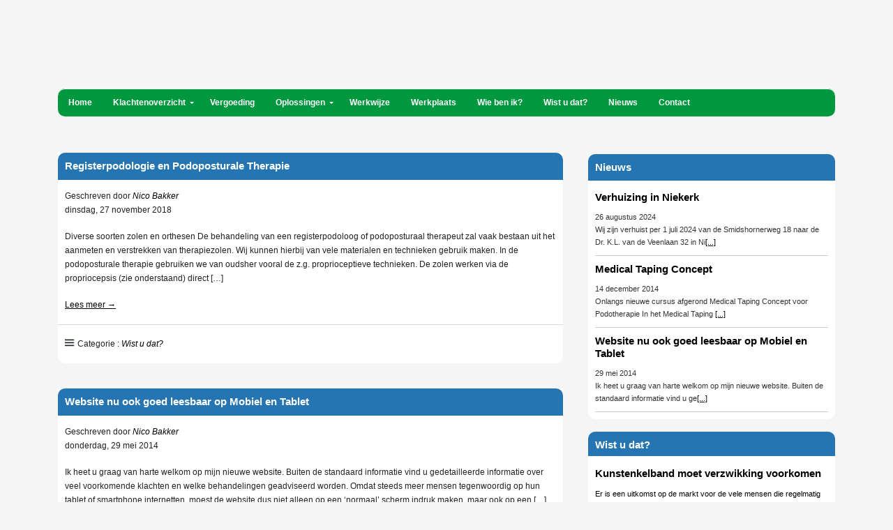

--- FILE ---
content_type: text/html; charset=UTF-8
request_url: http://www.bakkerpodologie.nl/author/semholt/
body_size: 12708
content:
<!DOCTYPE html>

<!--[if IE 6]>
	<html id="ie6" lang="nl-NL">
<![endif]-->
<!--[if IE 7]>
	<html id="ie7" lang="nl-NL">
<![endif]-->
<!--[if IE 8]>
	<html id="ie8" lang="nl-NL">
<![endif]-->
<!--[if IE 9]>
	<html id="ie9" lang="nl-NL">
<![endif]-->
<!--[if (gt IE 9) | (!IE)  ]><!-->
	<html  lang="nl-NL">
<!--<![endif]-->

<head>

<meta charset="UTF-8" />

<title>Nico Bakker :: Nico Bakker - Register podoloog</title>

<link rel="shortcut icon" href="http://213.247.53.15/~bakker/wp-content/uploads/builder-favicon/26a12p412y.ico" />

<link rel="stylesheet" href="http://www.bakkerpodologie.nl/wp-content/themes/Builder/lib/builder-core/css/reset.css" type="text/css" media="screen" />
<link rel="stylesheet" href="http://www.bakkerpodologie.nl/wp-content/themes/Builder-Bakker/style.css" type="text/css" media="screen" />
<link rel="stylesheet" href="http://www.bakkerpodologie.nl/wp-content/uploads/it-file-cache/builder-layouts/537482fad0527.css?version=d03c0fe400d7c96e2c7137b740b92053" type="text/css" media="screen" />
<link rel="stylesheet" href="http://www.bakkerpodologie.nl/wp-content/themes/Builder-Bakker/style-mobile.css" type="text/css" media="only screen and (max-width: 500px)" />
<link rel="stylesheet" href="http://www.bakkerpodologie.nl/wp-content/themes/Builder/lib/builder-core/css/structure.css?ver=2" type="text/css" media="screen" />

<!--[if lt IE 7]>
	<script src="http://www.bakkerpodologie.nl/wp-content/themes/Builder/lib/builder-core/js/dropdown.js" type="text/javascript"></script>
<![endif]-->
<!--[if lt IE 9]>
	<script src="http://www.bakkerpodologie.nl/wp-content/themes/Builder/lib/builder-core/js/html5.js" type="text/javascript"></script>
<![endif]-->

<link rel="profile" href="http://gmpg.org/xfn/11" />
<link rel="pingback" href="http://www.bakkerpodologie.nl/xmlrpc.php" />
<meta name="viewport" content="width=device-width, initial-scale=1">

<!--[if IE 7]><link rel='stylesheet' id='css-ie-fix' href='http://www.bakkerpodologie.nl/wp-content/plugins/special-recent-posts/assets/css/css-ie7-fix.css' type='text/css' media='all' /> <![endif]-->
<!-- This site is optimized with the Yoast WordPress SEO plugin v1.5.3.2 - https://yoast.com/wordpress/plugins/seo/ -->
<link rel="canonical" href="http://www.bakkerpodologie.nl/author/semholt/" />
<!-- / Yoast WordPress SEO plugin. -->

<link rel="dns-prefetch" href="//connect.facebook.net">
<link rel="alternate" type="application/rss+xml" title="Nico Bakker - Register podoloog &raquo; Feed" href="http://www.bakkerpodologie.nl/feed/" />
<link rel="alternate" type="application/rss+xml" title="Nico Bakker - Register podoloog &raquo; reacties feed" href="http://www.bakkerpodologie.nl/comments/feed/" />
<link rel="alternate" type="application/rss+xml" title="Nico Bakker - Register podoloog &raquo; berichten in Nico Bakker Feed" href="http://www.bakkerpodologie.nl/author/semholt/feed/" />
<link rel='stylesheet' id='srp-front-stylesheet-css'  href='http://www.bakkerpodologie.nl/wp-content/plugins/special-recent-posts/assets/css/css-front.css?ver=3.9.1' type='text/css' media='all' />
<link rel='stylesheet' id='advpsStyleSheet-css'  href='http://www.bakkerpodologie.nl/wp-content/plugins/advanced-post-slider/advps-style.css?ver=3.9.1' type='text/css' media='all' />
<link rel='stylesheet' id='contact-form-7-css'  href='http://www.bakkerpodologie.nl/wp-content/plugins/contact-form-7/includes/css/styles.css?ver=3.8.1' type='text/css' media='all' />
<link rel='stylesheet' id='rs-plugin-settings-css'  href='http://www.bakkerpodologie.nl/wp-content/plugins/revslider/rs-plugin/css/settings.css?rev=4.3.8&#038;ver=3.9.1' type='text/css' media='all' />
<style type='text/css'>
.tp-caption a {
color:#ff7302;
text-shadow:none;
-webkit-transition:all 0.2s ease-out;
-moz-transition:all 0.2s ease-out;
-o-transition:all 0.2s ease-out;
-ms-transition:all 0.2s ease-out;
}

.tp-caption a:hover {
color:#ffa902;
}
</style>
<link rel='stylesheet' id='rs-plugin-captions-css'  href='http://www.bakkerpodologie.nl/wp-content/plugins/revslider/rs-plugin/css/captions.php?rev=4.3.8&#038;ver=3.9.1' type='text/css' media='all' />
<link rel='stylesheet' id='ssbaFont-css'  href='//fonts.googleapis.com/css?family=Indie+Flower&#038;ver=3.9.1' type='text/css' media='all' />
<link rel='stylesheet' id='ubermenu-basic-css'  href='http://www.bakkerpodologie.nl/wp-content/plugins/ubermenu/standard/styles/basic.css?ver=2.4.0.3' type='text/css' media='all' />
<link rel='stylesheet' id='ubermenu-generated-skin-css'  href='http://www.bakkerpodologie.nl/wp-content/plugins/ubermenu/standard/stylegenerator/skin.css?ver=2.4.0.3' type='text/css' media='all' />
<link rel='stylesheet' id='it-builder-style-5374917c4185a-css'  href='http://www.bakkerpodologie.nl/wp-content/uploads/builder-style-manager/bakker-landing.css?ver=47.css' type='text/css' media='all' />
<link rel='stylesheet' id='lightboxStyle-css'  href='http://www.bakkerpodologie.nl/wp-content/plugins/lightbox-plus/css/fancypants/colorbox.css?ver=2.6' type='text/css' media='screen' />
<script type='text/javascript' src='http://www.bakkerpodologie.nl/wp-includes/js/jquery/jquery.js?ver=1.11.0'></script>
<script type='text/javascript' src='http://www.bakkerpodologie.nl/wp-includes/js/jquery/jquery-migrate.min.js?ver=1.2.1'></script>
<script type='text/javascript' src='http://www.bakkerpodologie.nl/wp-content/plugins/advanced-post-slider/js/jquery.cycle.all.js?ver=3.9.1'></script>
<script type='text/javascript' src='http://www.bakkerpodologie.nl/wp-content/plugins/advanced-post-slider/js/jquery.easing.1.3.js?ver=3.9.1'></script>
<script type='text/javascript' src='http://www.bakkerpodologie.nl/wp-content/plugins/advanced-post-slider/js/advps.frnt.script.js?ver=3.9.1'></script>
<script type='text/javascript' src='http://www.bakkerpodologie.nl/wp-content/plugins/revslider/rs-plugin/js/jquery.themepunch.plugins.min.js?rev=4.3.8&#038;ver=3.9.1'></script>
<script type='text/javascript' src='http://www.bakkerpodologie.nl/wp-content/plugins/revslider/rs-plugin/js/jquery.themepunch.revolution.min.js?rev=4.3.8&#038;ver=3.9.1'></script>
<link rel="EditURI" type="application/rsd+xml" title="RSD" href="http://www.bakkerpodologie.nl/xmlrpc.php?rsd" />
<link rel="wlwmanifest" type="application/wlwmanifest+xml" href="http://www.bakkerpodologie.nl/wp-includes/wlwmanifest.xml" /> 
<meta name="generator" content="WordPress 3.9.1" />
<style type="text/css">	.ssba {
											
											
											
											
										}
										.ssba img		
										{ 	
											width: 35px !important;
											padding: 6px;
											border:  0;
											box-shadow: none !important;
											display: inline !important;
											vertical-align: middle;
										}
										.ssba, .ssba a		
										{
											text-decoration:none;
											background: none;
											font-family: Indie Flower;
											font-size: 	20px;
											
											
										}.ssba_sharecount:after, .ssba_sharecount:before {
											right: 100%;
											border: solid transparent;
											content: " ";
											height: 0;
											width: 0;
											position: absolute;
											pointer-events: none;
										}
										.ssba_sharecount:after {
											border-color: rgba(224, 221, 221, 0);
											border-right-color: #f5f5f5;
											border-width: 5px;
											top: 50%;
											margin-top: -5px;
										}
										.ssba_sharecount:before {
											border-color: rgba(85, 94, 88, 0);
											border-right-color: #e0dddd;
											border-width: 6px;
											top: 50%;
											margin-top: -6px;
										}
										.ssba_sharecount {
											font: 11px Arial, Helvetica, sans-serif;
											
											padding: 5px;
											-khtml-border-radius: 6px;
											-o-border-radius: 6px;
											-webkit-border-radius: 6px;
											-moz-border-radius: 6px;
											border-radius: 6px;
											position: relative;
											border: 1px solid #e0dddd;color: #555e58;
												background: #f5f5f5;
											}
											.ssba_sharecount:after {
												border-right-color: #f5f5f5;
											}</style>	<style type="text/css">.recentcomments a{display:inline !important;padding:0 !important;margin:0 !important;}</style>
<meta property="og:site_name" content="Nico Bakker - Register podoloog">
<meta property="og:type" content="object">
<meta property="og:locale" content="nl_NL">
<meta property="fb:app_id" content="1451387828437503">
<meta property="og:title" content="Nico Bakker - Nico Bakker - Register podoloog">
<meta property="og:url" content="http://www.bakkerpodologie.nl/author/semholt/">
<meta property="profile:first_name" content="Nico">
<meta property="profile:last_name" content="Bakker">
<meta property="profile:username" content="semholt">
			<!-- Easy Columns 2.1.1 by Pat Friedl http://www.patrickfriedl.com -->
			<link rel="stylesheet" href="http://www.bakkerpodologie.nl/wp-content/plugins/easy-columns/css/easy-columns.css" type="text/css" media="screen, projection" />
			
<!-- UberMenu CSS - Controlled through UberMenu Options Panel 
================================================================ -->
<style type="text/css" id="ubermenu-style-generator-css">
/* Image Text Padding */
#megaMenu .ss-nav-menu-with-img > a > .wpmega-link-title, #megaMenu .ss-nav-menu-with-img > a > .wpmega-link-description, #megaMenu .ss-nav-menu-with-img > a > .wpmega-item-description, #megaMenu .ss-nav-menu-with-img > span.um-anchoremulator > .wpmega-link-title, #megaMenu .ss-nav-menu-with-img > span.um-anchoremulator > .wpmega-link-description, #megaMenu .ss-nav-menu-with-img > span.um-anchoremulator > .wpmega-item-description{
  padding-left: 23px;
}	
</style>
<!-- end UberMenu CSS -->
		
			
</head>
<body id="builder-layout-537482fad0527" class="archive author author-semholt author-1 builder-responsive builder-template-archive builder-view-archives builder-view-author builder-view-author-1">
<div class="builder-container-background-wrapper">
<div class="builder-container-outer-wrapper">
<div class="builder-container" id="builder-container-537482fad0527">
<div class="builder-module-background-wrapper builder-module-widget-bar-background-wrapper builder-module-1-background-wrapper builder-module-widget-bar-1-background-wrapper builder-module-top-background-wrapper builder-module-before-html-background-wrapper default-module-style-background-wrapper" id="builder-module-537482fad03aa-background-wrapper">
<div class="builder-module-outer-wrapper builder-module-widget-bar-outer-wrapper builder-module-1-outer-wrapper builder-module-widget-bar-1-outer-wrapper builder-module-top-outer-wrapper builder-module-before-html-outer-wrapper default-module-style-outer-wrapper" id="builder-module-537482fad03aa-outer-wrapper">
<div class="builder-module builder-module-widget-bar builder-module-1 builder-module-widget-bar-1 builder-module-top builder-module-before-html default-module-style clearfix" id="builder-module-537482fad03aa">
<div class="builder-module-block-outer-wrapper builder-module-sidebar-outer-wrapper builder-module-column-1-outer-wrapper left clearfix">
<div class="builder-module-block builder-module-sidebar builder-module-column-1   sidebar left clearfix">
<div class="widget-wrapper left widget-wrapper-left widget-wrapper-1 clearfix">
<div class="widget-background-wrapper" id="widget_sp_image-2-background-wrapper"><div class="widget widget-1 widget-single clearfix widget_sp_image" id="widget_sp_image-2"><img width="1772" height="827" alt="" class="attachment-full" style="max-width: 100%;" src="http://www.bakkerpodologie.nl/wp-content/uploads/2018/08/Bakker-Podologie.png" /></div></div></div>

</div>
</div>
<div class="builder-module-block-outer-wrapper builder-module-sidebar-outer-wrapper builder-module-column-2-outer-wrapper middle clearfix">
<div class="builder-module-block builder-module-sidebar builder-module-column-2   sidebar middle clearfix">
<div class="widget-wrapper middle widget-wrapper-middle widget-wrapper-2 clearfix">
</div>

</div>
</div>
<div class="builder-module-block-outer-wrapper builder-module-sidebar-outer-wrapper builder-module-column-3-outer-wrapper right clearfix">
<div class="builder-module-block builder-module-sidebar builder-module-column-3   sidebar right clearfix">
<div class="widget-wrapper right widget-wrapper-right widget-wrapper-3 clearfix">
<div class="widget-background-wrapper" id="it_widget_content-5-background-wrapper"><div class="widget widget-1 widget-single clearfix widget-it-content" id="it_widget_content-5">	<div class="widget-content clearfix">
		<p><a href="tel:0610914147"><img class="alignright wp-image-71" src="http://213.247.53.15/~bakker/wp-content/uploads/2014/05/trigger_Tekengebied-5.png" alt="trigger_Tekengebied 5" width="50" height="51" /></a> <a title="Contact" href="http://213.247.53.15/~bakker/contact/"><img class="alignright wp-image-72" src="http://213.247.53.15/~bakker/wp-content/uploads/2014/05/trigger-03.png" alt="trigger-03" width="50" height="51" /></a></p>
		
								</div>
</div></div></div>

</div>
</div>

</div>
</div>
</div>

<div class="builder-module-background-wrapper builder-module-html-background-wrapper builder-module-2-background-wrapper builder-module-html-1-background-wrapper builder-module-middle-background-wrapper builder-module-before-html-background-wrapper builder-module-after-widget-bar-background-wrapper default-module-style-background-wrapper" id="builder-module-537482fad03e5-background-wrapper">
<div class="builder-module-outer-wrapper builder-module-html-outer-wrapper builder-module-2-outer-wrapper builder-module-html-1-outer-wrapper builder-module-middle-outer-wrapper builder-module-before-html-outer-wrapper builder-module-after-widget-bar-outer-wrapper default-module-style-outer-wrapper" id="builder-module-537482fad03e5-outer-wrapper">
<div class="builder-module builder-module-html builder-module-2 builder-module-html-1 builder-module-middle builder-module-before-html builder-module-after-widget-bar default-module-style clearfix" id="builder-module-537482fad03e5">
<div class="builder-module-block-outer-wrapper builder-module-element-outer-wrapper builder-module-column-1-outer-wrapper single clearfix">
<div class="builder-module-block builder-module-element builder-module-column-1 clearfix">
<!-- START REVOLUTION SLIDER 4.3.8 fullwidth mode -->
<link href='http://fonts.googleapis.com/css?family=PT+Sans+Narrow:400,700' rel='stylesheet' type='text/css'>
<div id="rev_slider_1_1_wrapper" class="rev_slider_wrapper fullwidthbanner-container" style="margin:0px auto;background-color:#E9E9E9;padding:0px;margin-top:0px;margin-bottom:0px;max-height:450px;">
	<div id="rev_slider_1_1" class="rev_slider fullwidthabanner" style="display:none;max-height:450px;height:450px;">
<ul>	<!-- SLIDE  -->
	<li data-transition="fade" data-slotamount="7" data-masterspeed="1500" >
		<!-- MAIN IMAGE -->
		<img src="http://www.bakkerpodologie.nl/wp-content/uploads/2014/05/headerfoto.jpg"  alt="headerfoto"  data-bgposition="30% 30%" data-bgfit="cover" data-bgrepeat="no-repeat">
		<!-- LAYERS -->

		<!-- LAYER NR. 1 -->
		<div class="tp-caption tp-fade"
			data-x="25"
			data-y="150" 
			data-speed="1500"
			data-start="1500"
			data-easing="Power3.easeInOut"
			data-splitin="none"
			data-splitout="none"
			data-elementdelay="0.1"
			data-endelementdelay="0.1"
			data-endspeed="1500"
			data-captionhidden="on"
			style="z-index: 2;"><img src="http://www.bakkerpodologie.nl/wp-content/uploads/2018/08/Bakker-Podologie.png" alt="" data-ww="350" data-hh="132">
		</div>

		<!-- LAYER NR. 2 -->
		<div class="tp-caption mediumwhitebg tp-fade tp-resizeme"
			data-x="41"
			data-y="275" 
			data-speed="1500"
			data-start="1500"
			data-easing="Power3.easeInOut"
			data-splitin="none"
			data-splitout="none"
			data-elementdelay="0.1"
			data-endelementdelay="0.1"
			data-endspeed="1500"
			data-captionhidden="on"
			style="z-index: 3; max-width: 400px; max-height: auto; white-space: normal;">Heeft u pijn aan uw voeten of heeft u extra vermoeide voeten? Last van uw rug of zere knieën?
		</div>

		<!-- LAYER NR. 3 -->
		<div class="tp-caption mediumwhitebg2 tp-fade tp-resizeme"
			data-x="41"
			data-y="353" 
			data-speed="1500"
			data-start="1500"
			data-easing="Power3.easeInOut"
			data-splitin="none"
			data-splitout="none"
			data-elementdelay="0.1"
			data-endelementdelay="0.1"
			data-endspeed="1500"
			data-captionhidden="on"
			style="z-index: 4; max-width: 400px; max-height: auto; white-space: normal;">Deze klachten gaan meestal niet vanzelf over. Daarom is het verstandig dat u op tijd aan de bel trekt bij uw registerpodoloog.
		</div>
	</li>
	<!-- SLIDE  -->
	<li data-transition="fade" data-slotamount="7" data-masterspeed="1500" >
		<!-- MAIN IMAGE -->
		<img src="http://www.bakkerpodologie.nl/wp-content/uploads/2014/05/header_contactJPG.jpg"  alt="header_contactJPG"  data-bgposition="30% 30%" data-bgfit="cover" data-bgrepeat="no-repeat">
		<!-- LAYERS -->

		<!-- LAYER NR. 1 -->
		<div class="tp-caption tp-fade"
			data-x="25"
			data-y="150" 
			data-speed="1500"
			data-start="1500"
			data-easing="Power3.easeInOut"
			data-splitin="none"
			data-splitout="none"
			data-elementdelay="0.1"
			data-endelementdelay="0.1"
			data-endspeed="1500"
			data-captionhidden="on"
			style="z-index: 2;"><img src="http://www.bakkerpodologie.nl/wp-content/uploads/2018/08/Bakker-Podologie.png" alt="" data-ww="350" data-hh="132">
		</div>

		<!-- LAYER NR. 2 -->
		<div class="tp-caption mediumwhitebg tp-fade tp-resizeme"
			data-x="41"
			data-y="275" 
			data-speed="1500"
			data-start="1500"
			data-easing="Power3.easeInOut"
			data-splitin="none"
			data-splitout="none"
			data-elementdelay="0.1"
			data-endelementdelay="0.1"
			data-endspeed="1500"
			data-captionhidden="on"
			style="z-index: 3; max-width: 400px; max-height: auto; white-space: normal;">Heeft u pijn aan uw voeten of heeft u extra vermoeide voeten? Last van uw rug of zere knieën?
		</div>

		<!-- LAYER NR. 3 -->
		<div class="tp-caption mediumwhitebg2 tp-fade tp-resizeme"
			data-x="41"
			data-y="353" 
			data-speed="1500"
			data-start="1500"
			data-easing="Power3.easeInOut"
			data-splitin="none"
			data-splitout="none"
			data-elementdelay="0.1"
			data-endelementdelay="0.1"
			data-endspeed="1500"
			data-captionhidden="on"
			style="z-index: 4; max-width: 400px; max-height: auto; white-space: normal;">Deze klachten gaan meestal niet vanzelf over. Daarom is het verstandig dat u op tijd aan de bel trekt bij uw registerpodoloog.
		</div>
	</li>
</ul>
<div class="tp-bannertimer tp-bottom" style="visibility: hidden !important;"></div>	</div>
</div>			
			<script type="text/javascript">

				var tpj=jQuery;				
				tpj.noConflict();				
				var revapi1;
				
				tpj(document).ready(function() {
								
				if(tpj('#rev_slider_1_1').revolution == undefined)
					revslider_showDoubleJqueryError('#rev_slider_1_1');
				else
				   revapi1 = tpj('#rev_slider_1_1').show().revolution(
					{
						dottedOverlay:"none",
						delay:9000,
						startwidth:1150,
						startheight:450,
						hideThumbs:200,
						
						thumbWidth:100,
						thumbHeight:50,
						thumbAmount:2,
						
						navigationType:"bullet",
						navigationArrows:"none",
						navigationStyle:"round",
						
						touchenabled:"on",
						onHoverStop:"on",
						
						swipe_velocity: 0.7,
						swipe_min_touches: 1,
						swipe_max_touches: 1,
						drag_block_vertical: false,
												
						keyboardNavigation:"off",
						
						navigationHAlign:"center",
						navigationVAlign:"bottom",
						navigationHOffset:0,
						navigationVOffset:20,

						soloArrowLeftHalign:"left",
						soloArrowLeftValign:"center",
						soloArrowLeftHOffset:20,
						soloArrowLeftVOffset:0,

						soloArrowRightHalign:"right",
						soloArrowRightValign:"center",
						soloArrowRightHOffset:20,
						soloArrowRightVOffset:0,
								
						shadow:1,
						fullWidth:"on",
						fullScreen:"off",

						spinner:"spinner2",
						
						stopLoop:"off",
						stopAfterLoops:-1,
						stopAtSlide:-1,

						
						shuffle:"off",
						
						autoHeight:"off",						
						forceFullWidth:"off",						
												
												
						hideTimerBar:"on",						
						hideThumbsOnMobile:"off",
						hideNavDelayOnMobile:1500,						hideBulletsOnMobile:"off",
						hideArrowsOnMobile:"off",
						hideThumbsUnderResolution:0,
						
						hideSliderAtLimit:501,
						hideCaptionAtLimit:751,
						hideAllCaptionAtLilmit:0,
						startWithSlide:0,
						videoJsPath:"http://www.bakkerpodologie.nl/wp-content/plugins/revslider/rs-plugin/videojs/",
						fullScreenOffsetContainer: ""	
					});
				
				});	//ready
				
			</script>
			
			<style type="text/css">
	#rev_slider_1_1_wrapper .tp-loader.spinner2{ background-color: #FFFFFF !important; }
</style>
<!-- END REVOLUTION SLIDER -->
</div>
</div>

</div>
</div>
</div>

<div class="builder-module-background-wrapper builder-module-html-background-wrapper builder-module-3-background-wrapper builder-module-html-2-background-wrapper builder-module-middle-background-wrapper builder-module-html-last-background-wrapper builder-module-before-content-background-wrapper builder-module-after-html-background-wrapper default-module-style-background-wrapper" id="builder-module-537482fad041e-background-wrapper">
<div class="builder-module-outer-wrapper builder-module-html-outer-wrapper builder-module-3-outer-wrapper builder-module-html-2-outer-wrapper builder-module-middle-outer-wrapper builder-module-html-last-outer-wrapper builder-module-before-content-outer-wrapper builder-module-after-html-outer-wrapper default-module-style-outer-wrapper" id="builder-module-537482fad041e-outer-wrapper">
<div class="builder-module builder-module-html builder-module-3 builder-module-html-2 builder-module-middle builder-module-html-last builder-module-before-content builder-module-after-html default-module-style clearfix" id="builder-module-537482fad041e">
<div class="builder-module-block-outer-wrapper builder-module-element-outer-wrapper builder-module-column-1-outer-wrapper single clearfix">
<div class="builder-module-block builder-module-element builder-module-column-1 clearfix">
<div id="megaMenu" class="megaMenuContainer megaMenu-nojs megaMenuHorizontal megaResponsive megaResponsiveToggle wpmega-withjs megaMenuOnHover megaFullWidth wpmega-noconflict megaMinimizeResiduals megaResetStyles themeloc-ubermenu"><div id="megaMenuToggle" class="megaMenuToggle">Menu&nbsp; <span class="megaMenuToggle-icon"></span></div><ul id="megaUber" class="megaMenu"><li id="menu-item-64" class="menu-item menu-item-type-post_type menu-item-object-page ss-nav-menu-item-0 ss-nav-menu-item-depth-0 ss-nav-menu-reg um-flyout-align-center"><a href="http://www.bakkerpodologie.nl/"><span class="wpmega-link-title">Home</span></a></li><li id="menu-item-63" class="menu-item menu-item-type-post_type menu-item-object-page menu-item-has-children mega-with-sub ss-nav-menu-item-1 ss-nav-menu-item-depth-0 ss-nav-menu-mega ss-nav-menu-mega-fullWidth mega-colgroup mega-colgroup-4 ss-nav-menu-mega-alignCenter ss-nav-menu-nolink"><span class="um-anchoremulator" ><span class="wpmega-link-title">Klachtenoverzicht</span></span>
<ul class="sub-menu sub-menu-1">
<li id="menu-item-125" class="menu-item menu-item-type-post_type menu-item-object-page menu-item-has-children ss-nav-menu-item-depth-1 ss-nav-menu-nolink"><span class="um-anchoremulator" ><span class="wpmega-link-title">Houdingsklachten</span></span>
	<ul class="sub-menu sub-menu-2">
<li id="menu-item-128" class="menu-item menu-item-type-post_type menu-item-object-page ss-nav-menu-item-depth-2"><a href="http://www.bakkerpodologie.nl/klachtenoverzicht/houdingsklachten/knieklachten/"><span class="wpmega-link-title">Knieklachten</span></a></li>	</ul>
</li><li id="menu-item-129" class="menu-item menu-item-type-post_type menu-item-object-page menu-item-has-children ss-nav-menu-item-depth-1 ss-nav-menu-nolink"><span class="um-anchoremulator" ><span class="wpmega-link-title">Rugklachten</span></span>
	<ul class="sub-menu sub-menu-2">
<li id="menu-item-191" class="menu-item menu-item-type-post_type menu-item-object-page ss-nav-menu-item-depth-2"><a href="http://www.bakkerpodologie.nl/klachtenoverzicht/houdingsklachten/rugklachten/lage-rugpijn/"><span class="wpmega-link-title">Lage Rugpijn</span></a></li><li id="menu-item-189" class="menu-item menu-item-type-post_type menu-item-object-page ss-nav-menu-item-depth-2"><a href="http://www.bakkerpodologie.nl/klachtenoverzicht/houdingsklachten/rugklachten/ischias/"><span class="wpmega-link-title">Ischias</span></a></li><li id="menu-item-190" class="menu-item menu-item-type-post_type menu-item-object-page ss-nav-menu-item-depth-2"><a href="http://www.bakkerpodologie.nl/klachtenoverzicht/houdingsklachten/rugklachten/hernia/"><span class="wpmega-link-title">Hernia</span></a></li><li id="menu-item-188" class="menu-item menu-item-type-post_type menu-item-object-page ss-nav-menu-item-depth-2"><a href="http://www.bakkerpodologie.nl/klachtenoverzicht/houdingsklachten/rugklachten/beenlengteverschil/"><span class="wpmega-link-title">Beenlengteverschil</span></a></li><li id="menu-item-214" class="menu-item menu-item-type-post_type menu-item-object-page ss-nav-menu-item-depth-2"><a href="http://www.bakkerpodologie.nl/klachtenoverzicht/houdingsklachten/rugklachten/scoliose/"><span class="wpmega-link-title">Scoliose</span></a></li>	</ul>
</li><li id="menu-item-126" class="menu-item menu-item-type-post_type menu-item-object-page menu-item-has-children ss-nav-menu-item-depth-1 ss-nav-menu-nolink"><span class="um-anchoremulator" ><span class="wpmega-link-title">Voetklachten</span></span>
	<ul class="sub-menu sub-menu-2">
<li id="menu-item-130" class="menu-item menu-item-type-post_type menu-item-object-page ss-nav-menu-item-depth-2"><a href="http://www.bakkerpodologie.nl/klachtenoverzicht/voetklachten/diabetische-voet/"><span class="wpmega-link-title">Diabetische voet</span></a></li><li id="menu-item-131" class="menu-item menu-item-type-post_type menu-item-object-page ss-nav-menu-item-depth-2"><a href="http://www.bakkerpodologie.nl/klachtenoverzicht/voetklachten/hielklachten/"><span class="wpmega-link-title">Hielklachten</span></a></li><li id="menu-item-132" class="menu-item menu-item-type-post_type menu-item-object-page ss-nav-menu-item-depth-2"><a href="http://www.bakkerpodologie.nl/klachtenoverzicht/voetklachten/kindervoeten/"><span class="wpmega-link-title">Kindervoeten</span></a></li><li id="menu-item-133" class="menu-item menu-item-type-post_type menu-item-object-page ss-nav-menu-item-depth-2"><a href="http://www.bakkerpodologie.nl/klachtenoverzicht/voetklachten/reumatische-voet/"><span class="wpmega-link-title">Reumatische voet</span></a></li><li id="menu-item-134" class="menu-item menu-item-type-post_type menu-item-object-page ss-nav-menu-item-depth-2"><a href="http://www.bakkerpodologie.nl/klachtenoverzicht/voetklachten/teenafwijkingen/"><span class="wpmega-link-title">Teenafwijkingen</span></a></li><li id="menu-item-135" class="menu-item menu-item-type-post_type menu-item-object-page ss-nav-menu-item-depth-2"><a href="http://www.bakkerpodologie.nl/klachtenoverzicht/voetklachten/voorvoetklachten/"><span class="wpmega-link-title">Voorvoetklachten (Metatarsalgie)</span></a></li><li id="menu-item-266" class="menu-item menu-item-type-post_type menu-item-object-page ss-nav-menu-item-depth-2"><a href="http://www.bakkerpodologie.nl/klachtenoverzicht/voetklachten/tanaal-tunnel-syndroom/"><span class="wpmega-link-title">Tarsaal tunnel syndroom</span></a></li>	</ul>
</li><li id="menu-item-127" class="menu-item menu-item-type-post_type menu-item-object-page menu-item-has-children ss-nav-menu-item-depth-1 ss-nav-menu-nolink"><span class="um-anchoremulator" ><span class="wpmega-link-title">Zenuwklachten</span></span>
	<ul class="sub-menu sub-menu-2">
<li id="menu-item-136" class="menu-item menu-item-type-post_type menu-item-object-page ss-nav-menu-item-depth-2"><a href="http://www.bakkerpodologie.nl/klachtenoverzicht/zenuwklachten/mortonse-neuralgie/"><span class="wpmega-link-title">Mortonse Neuralgie</span></a></li>	</ul>
</li></ul>
</li><li id="menu-item-62" class="menu-item menu-item-type-post_type menu-item-object-page ss-nav-menu-item-2 ss-nav-menu-item-depth-0 ss-nav-menu-reg um-flyout-align-center"><a href="http://www.bakkerpodologie.nl/vergoeding/"><span class="wpmega-link-title">Vergoeding</span></a></li><li id="menu-item-60" class="menu-item menu-item-type-post_type menu-item-object-page menu-item-has-children mega-with-sub ss-nav-menu-item-3 ss-nav-menu-item-depth-0 ss-nav-menu-mega ss-nav-menu-mega-fullWidth mega-colgroup mega-colgroup-4 ss-nav-menu-mega-alignCenter ss-nav-menu-nolink"><span class="um-anchoremulator" ><span class="wpmega-link-title">Oplossingen</span></span>
<ul class="sub-menu sub-menu-1">
<li id="menu-item-90" class="menu-item menu-item-type-post_type menu-item-object-page menu-item-has-children ss-nav-menu-item-depth-1 ss-nav-menu-nolink"><span class="um-anchoremulator" ><span class="wpmega-link-title">Oplossingen</span></span>
	<ul class="sub-menu sub-menu-2">
<li id="menu-item-206" class="menu-item menu-item-type-post_type menu-item-object-page ss-nav-menu-item-depth-2"><a href="http://www.bakkerpodologie.nl/oplossingen/steunzolen/"><span class="wpmega-link-title">Steunzolen</span></a></li><li id="menu-item-137" class="menu-item menu-item-type-post_type menu-item-object-page ss-nav-menu-item-depth-2"><a href="http://www.bakkerpodologie.nl/oplossingen/orthese-prothese/"><span class="wpmega-link-title">Orthese of Prothese</span></a></li><li id="menu-item-259" class="menu-item menu-item-type-post_type menu-item-object-page ss-nav-menu-item-depth-2"><a href="http://www.bakkerpodologie.nl/oplossingen/therapiezolen/"><span class="wpmega-link-title">Therapiezolen</span></a></li><li id="menu-item-262" class="menu-item menu-item-type-post_type menu-item-object-page ss-nav-menu-item-depth-2"><a href="http://www.bakkerpodologie.nl/oplossingen/proprio-ceptieve-zooltjes/"><span class="wpmega-link-title">Proprioceptieve zooltjes</span></a></li><li id="menu-item-286" class="menu-item menu-item-type-post_type menu-item-object-page ss-nav-menu-item-depth-2"><a href="http://www.bakkerpodologie.nl/oplossingen/slippers-sandalen-en-sloffen/"><span class="wpmega-link-title">Slippers, Sandalen en Sloffen</span></a></li>	</ul>
</li></ul>
</li><li id="menu-item-61" class="menu-item menu-item-type-post_type menu-item-object-page ss-nav-menu-item-4 ss-nav-menu-item-depth-0 ss-nav-menu-reg um-flyout-align-center"><a href="http://www.bakkerpodologie.nl/werkwijze/"><span class="wpmega-link-title">Werkwijze</span></a></li><li id="menu-item-161" class="menu-item menu-item-type-post_type menu-item-object-page ss-nav-menu-item-5 ss-nav-menu-item-depth-0 ss-nav-menu-reg um-flyout-align-center"><a href="http://www.bakkerpodologie.nl/werkplaats/"><span class="wpmega-link-title">Werkplaats</span></a></li><li id="menu-item-59" class="menu-item menu-item-type-post_type menu-item-object-page ss-nav-menu-item-6 ss-nav-menu-item-depth-0 ss-nav-menu-reg um-flyout-align-center"><a href="http://www.bakkerpodologie.nl/over-ons/"><span class="wpmega-link-title">Wie ben ik?</span></a></li><li id="menu-item-65" class="menu-item menu-item-type-taxonomy menu-item-object-category ss-nav-menu-item-7 ss-nav-menu-item-depth-0 ss-nav-menu-reg um-flyout-align-center"><a href="http://www.bakkerpodologie.nl/category/wist-u-dat/"><span class="wpmega-link-title">Wist u dat?</span></a></li><li id="menu-item-66" class="menu-item menu-item-type-taxonomy menu-item-object-category ss-nav-menu-item-8 ss-nav-menu-item-depth-0 ss-nav-menu-reg um-flyout-align-center"><a href="http://www.bakkerpodologie.nl/category/nieuwsberichten/"><span class="wpmega-link-title">Nieuws</span></a></li><li id="menu-item-58" class="menu-item menu-item-type-post_type menu-item-object-page ss-nav-menu-item-9 ss-nav-menu-item-depth-0 ss-nav-menu-reg um-flyout-align-center"><a href="http://www.bakkerpodologie.nl/contact/"><span class="wpmega-link-title">Contact</span></a></li></ul></div>
</div>
</div>

</div>
</div>
</div>

<div class="builder-module-background-wrapper builder-module-content-background-wrapper builder-module-4-background-wrapper builder-module-content-1-background-wrapper builder-module-middle-background-wrapper builder-module-content-last-background-wrapper builder-module-before-widget-bar-background-wrapper builder-module-after-html-background-wrapper default-module-style-background-wrapper" id="builder-module-537482fad0456-background-wrapper">
<div class="builder-module-outer-wrapper builder-module-content-outer-wrapper builder-module-4-outer-wrapper builder-module-content-1-outer-wrapper builder-module-middle-outer-wrapper builder-module-content-last-outer-wrapper builder-module-before-widget-bar-outer-wrapper builder-module-after-html-outer-wrapper default-module-style-outer-wrapper" id="builder-module-537482fad0456-outer-wrapper">
<div class="builder-module builder-module-content builder-module-4 builder-module-content-1 builder-module-middle builder-module-content-last builder-module-before-widget-bar builder-module-after-html default-module-style clearfix" id="builder-module-537482fad0456">
<div class="builder-module-block-outer-wrapper builder-module-element-outer-wrapper builder-module-column-1-outer-wrapper left clearfix">
<div class="builder-module-block builder-module-element builder-module-column-1 clearfix">
			<div class="loop">
			<div class="loop-header">
				<h4 class="loop-title">
					Author Archive for Nico Bakker				</h4>
			</div>
			
			<div class="loop-content">
														
					<div id="post-287" class="post-287 post type-post status-publish format-standard hentry category-wist-u-dat">
						<!-- title, meta, and date info -->
						<div class="entry-header clearfix">
							<h3 class="entry-title"><a href="http://www.bakkerpodologie.nl/wist-u-dat/registerpodologie-en-podoposturale-therapie/">Registerpodologie en Podoposturale Therapie</a></h3>
							
							<div class="entry-meta">
								Geschreven door <span class="meta-author"><a href="http://www.bakkerpodologie.nl/author/semholt/" title="Nico Bakker">Nico Bakker</a></span>							</div>
							
										<div class="entry-meta date">
											<span class="weekday">dinsdag<span class="weekday-comma">,</span></span>
											<span class="day">27</span>
											<span class="month">november</span>
											<span class="year">2018</span>&nbsp;
										</div>
						</div>
						
						<!-- post content -->
						<div class="entry-content clearfix">
							<p>Diverse soorten zolen en orthesen De behandeling van een registerpodoloog of podoposturaal therapeut zal vaak bestaan uit het aanmeten en verstrekken van therapiezolen. Wij kunnen hierbij van vele materialen en technieken gebruik maken. In de podoposturale therapie gebruiken we van oudsher vooral de z.g. proprioceptieve technieken. De zolen werken via de propriocepsis (zie onderstaand) direct [&hellip;]</p>
<p><a href="http://www.bakkerpodologie.nl/wist-u-dat/registerpodologie-en-podoposturale-therapie/" class="more-link">Lees meer →</a></p>
						</div>
						
						<!-- categories, tags and comments -->
						<div class="entry-footer clearfix">

							<div class="entry-meta alignleft">
								<div class="categories">Categorie : <a href="http://www.bakkerpodologie.nl/category/wist-u-dat/" title="Alle berichten bekijken in Wist u dat?" rel="category tag">Wist u dat?</a></div>
															</div>
						</div>
					</div>
					<!-- end .post -->
					
																			
					<div id="post-215" class="post-215 post type-post status-publish format-standard hentry category-nieuwsberichten">
						<!-- title, meta, and date info -->
						<div class="entry-header clearfix">
							<h3 class="entry-title"><a href="http://www.bakkerpodologie.nl/nieuwsberichten/website-nu-ook-goed-leesbaar-op-mobiel-en-tablet/">Website nu ook goed leesbaar op Mobiel en Tablet</a></h3>
							
							<div class="entry-meta">
								Geschreven door <span class="meta-author"><a href="http://www.bakkerpodologie.nl/author/semholt/" title="Nico Bakker">Nico Bakker</a></span>							</div>
							
										<div class="entry-meta date">
											<span class="weekday">donderdag<span class="weekday-comma">,</span></span>
											<span class="day">29</span>
											<span class="month">mei</span>
											<span class="year">2014</span>&nbsp;
										</div>
						</div>
						
						<!-- post content -->
						<div class="entry-content clearfix">
							<p>Ik heet u graag van harte welkom op mijn nieuwe website. Buiten de standaard informatie vind u gedetailleerde informatie over veel voorkomende klachten en welke behandelingen geadviseerd worden. Omdat steeds meer mensen tegenwoordig op hun tablet of smartphone internetten, moest de website dus niet alleen op een ‘normaal’ scherm indruk maken, maar ook op een [&hellip;]</p>
<p><a href="http://www.bakkerpodologie.nl/nieuwsberichten/website-nu-ook-goed-leesbaar-op-mobiel-en-tablet/" class="more-link">Lees meer →</a></p>
						</div>
						
						<!-- categories, tags and comments -->
						<div class="entry-footer clearfix">

							<div class="entry-meta alignleft">
								<div class="categories">Categorie : <a href="http://www.bakkerpodologie.nl/category/nieuwsberichten/" title="Alle berichten bekijken in Nieuwsberichten" rel="category tag">Nieuwsberichten</a></div>
															</div>
						</div>
					</div>
					<!-- end .post -->
					
																			
					<div id="post-154" class="post-154 post type-post status-publish format-standard hentry category-wist-u-dat">
						<!-- title, meta, and date info -->
						<div class="entry-header clearfix">
							<h3 class="entry-title"><a href="http://www.bakkerpodologie.nl/wist-u-dat/verschil-tussen-podoloog-podotherapeut/">Het verschil tussen Podoloog en Podotherapeut</a></h3>
							
							<div class="entry-meta">
								Geschreven door <span class="meta-author"><a href="http://www.bakkerpodologie.nl/author/semholt/" title="Nico Bakker">Nico Bakker</a></span>							</div>
							
										<div class="entry-meta date">
											<span class="weekday">dinsdag<span class="weekday-comma">,</span></span>
											<span class="day">27</span>
											<span class="month">mei</span>
											<span class="year">2014</span>&nbsp;
										</div>
						</div>
						
						<!-- post content -->
						<div class="entry-content clearfix">
							<p>Podoloog of podotherapeut? De podoloog en podotherapeut hebben erg veel met elkaar gemeen. Daarom bestaat er veel verwarring onder patiënten. Wat is een podoloog? Wat is een podotherapeut? En belangrijker nog: Waarom zou ik voor de één of de ander kiezen. Onderstaand schema laat zien dat de kwaliteiten en werkzaamheden van deze twee grote overeenkomsten [&hellip;]</p>
<p><a href="http://www.bakkerpodologie.nl/wist-u-dat/verschil-tussen-podoloog-podotherapeut/" class="more-link">Lees meer →</a></p>
						</div>
						
						<!-- categories, tags and comments -->
						<div class="entry-footer clearfix">

							<div class="entry-meta alignleft">
								<div class="categories">Categorie : <a href="http://www.bakkerpodologie.nl/category/wist-u-dat/" title="Alle berichten bekijken in Wist u dat?" rel="category tag">Wist u dat?</a></div>
															</div>
						</div>
					</div>
					<!-- end .post -->
					
																			
					<div id="post-14" class="post-14 post type-post status-publish format-standard has-post-thumbnail hentry category-wist-u-dat">
						<!-- title, meta, and date info -->
						<div class="entry-header clearfix">
							<h3 class="entry-title"><a href="http://www.bakkerpodologie.nl/wist-u-dat/test-2/">De huidige schoenenmode voor de jeugd is misdadig</a></h3>
							
							<div class="entry-meta">
								Geschreven door <span class="meta-author"><a href="http://www.bakkerpodologie.nl/author/semholt/" title="Nico Bakker">Nico Bakker</a></span>							</div>
							
										<div class="entry-meta date">
											<span class="weekday">donderdag<span class="weekday-comma">,</span></span>
											<span class="day">15</span>
											<span class="month">mei</span>
											<span class="year">2014</span>&nbsp;
										</div>
						</div>
						
						<!-- post content -->
						<div class="entry-content clearfix">
							<p>Het gaat slecht met de voetgezondheid van onze jeugd. Podologen en voetverzorgers zien een stijgend aantal jonge mensen op hun consultaties, zo meldt de Gazet van Antwerpen. &#8216;Onlangs kreeg ik een dertienjarig meisje met een grote voetknobbel in mijn praktijk&#8217;, vertelt podoloog-orthopedist Michel Mariën (61) uit Antwerpen. &#8216;Ook hamertenen bij tieners zijn geen uitzondering. Zoiets [&hellip;]</p>
<p><a href="http://www.bakkerpodologie.nl/wist-u-dat/test-2/" class="more-link">Lees meer →</a></p>
						</div>
						
						<!-- categories, tags and comments -->
						<div class="entry-footer clearfix">

							<div class="entry-meta alignleft">
								<div class="categories">Categorie : <a href="http://www.bakkerpodologie.nl/category/wist-u-dat/" title="Alle berichten bekijken in Wist u dat?" rel="category tag">Wist u dat?</a></div>
															</div>
						</div>
					</div>
					<!-- end .post -->
					
																			
					<div id="post-1" class="post-1 post type-post status-publish format-standard has-post-thumbnail hentry category-wist-u-dat">
						<!-- title, meta, and date info -->
						<div class="entry-header clearfix">
							<h3 class="entry-title"><a href="http://www.bakkerpodologie.nl/wist-u-dat/hallo-wereld/">Kunstenkelband moet verzwikking voorkomen</a></h3>
							
							<div class="entry-meta">
								Geschreven door <span class="meta-author"><a href="http://www.bakkerpodologie.nl/author/semholt/" title="Nico Bakker">Nico Bakker</a></span>							</div>
							
										<div class="entry-meta date">
											<span class="weekday">donderdag<span class="weekday-comma">,</span></span>
											<span class="day">15</span>
											<span class="month">mei</span>
											<span class="year">2014</span>&nbsp;
										</div>
						</div>
						
						<!-- post content -->
						<div class="entry-content clearfix">
							<p>Er is een uitkomst op de markt voor de vele mensen die regelmatig een enkel verzwikken. De EXO-L is een op maat gemaakte kunstenkelband, die voorkomt dat het gewricht zwicht, zonder de bewegingsvrijheid te beperken. Zo&#8217;n zeshonderdduizend Nederlanders verstuiken elk jaar een enkel. De kans op herhaling is groot. Bij het verzwikken van de enkel [&hellip;]</p>
<p><a href="http://www.bakkerpodologie.nl/wist-u-dat/hallo-wereld/" class="more-link">Lees meer →</a></p>
						</div>
						
						<!-- categories, tags and comments -->
						<div class="entry-footer clearfix">

							<div class="entry-meta alignleft">
								<div class="categories">Categorie : <a href="http://www.bakkerpodologie.nl/category/wist-u-dat/" title="Alle berichten bekijken in Wist u dat?" rel="category tag">Wist u dat?</a></div>
															</div>
						</div>
					</div>
					<!-- end .post -->
					
												</div>
			
			<div class="loop-footer">
				<!-- Previous/Next page navigation -->
				<div class="loop-utility clearfix">
					<div class="alignleft"></div>
					<div class="alignright"></div>
				</div>
			</div>
		</div>
	
</div>
</div>
<div class="builder-module-block-outer-wrapper builder-module-sidebar-outer-wrapper builder-module-column-2-outer-wrapper right clearfix">
<div class="builder-module-block builder-module-sidebar builder-module-column-2 builder-module-sidebar-1-right builder-module-sidebar-with-element sidebar right clearfix">
<div class="widget-wrapper widget-wrapper-single single widget-wrapper-1 clearfix">
<div class="widget-background-wrapper" id="wdg_specialrecentpostsfree-2-background-wrapper"><div class="widget widget-1 widget-top clearfix widget_specialrecentpostsFree" id="wdg_specialrecentpostsfree-2"><!-- BOF Special Recent Posts FREE Edition ver1.9.9 --><h4 class="widget-title srp-widget-title">Nieuws</h4><div class="srp-widget-container"><div id="wdg_specialrecentpostsfree-2-srp-singlepost-1" class="srp-widget-singlepost"><div class="srp-content-box"><h4 class="srp-post-title"><a class="srp-post-title-link" href="http://www.bakkerpodologie.nl/nieuwsberichten/verhuizing-niekerk/" title="Verhuizing in Niekerk">Verhuizing in Niekerk</a></h4><p class="srp-widget-date">26 augustus 2024</p><p class="srp-widget-excerpt">Wij zijn verhuist per 1 juli 2024 van de Smidshornerweg 18 naar de Dr. K.L. van de Veenlaan 32 in Ni<a class="srp-widget-stringbreak-link" href="http://www.bakkerpodologie.nl/nieuwsberichten/verhuizing-niekerk/" title="Verhuizing in Niekerk">[...]</a></p></div><div style="clear:both; height: 0px;"></div></div><div id="wdg_specialrecentpostsfree-2-srp-singlepost-2" class="srp-widget-singlepost"><div class="srp-content-box"><h4 class="srp-post-title"><a class="srp-post-title-link" href="http://www.bakkerpodologie.nl/nieuwsberichten/medical-taping-concept/" title="Medical Taping Concept">Medical Taping Concept</a></h4><p class="srp-widget-date">14 december 2014</p><p class="srp-widget-excerpt">Onlangs nieuwe cursus afgerond

Medical Taping Concept voor Podotherapie

In het Medical Taping <a class="srp-widget-stringbreak-link" href="http://www.bakkerpodologie.nl/nieuwsberichten/medical-taping-concept/" title="Medical Taping Concept">[...]</a></p></div><div style="clear:both; height: 0px;"></div></div><div id="wdg_specialrecentpostsfree-2-srp-singlepost-3" class="srp-widget-singlepost"><div class="srp-content-box"><h4 class="srp-post-title"><a class="srp-post-title-link" href="http://www.bakkerpodologie.nl/nieuwsberichten/website-nu-ook-goed-leesbaar-op-mobiel-en-tablet/" title="Website nu ook goed leesbaar op Mobiel en Tablet">Website nu ook goed leesbaar op Mobiel en Tablet</a></h4><p class="srp-widget-date">29 mei 2014</p><p class="srp-widget-excerpt">Ik heet u graag van harte welkom op mijn nieuwe website.

Buiten de standaard informatie vind u ge<a class="srp-widget-stringbreak-link" href="http://www.bakkerpodologie.nl/nieuwsberichten/website-nu-ook-goed-leesbaar-op-mobiel-en-tablet/" title="Website nu ook goed leesbaar op Mobiel en Tablet">[...]</a></p></div><div style="clear:both; height: 0px;"></div></div><div style="clear:both; height: 0px;"></div></div><!-- EOF Special Recent Posts FREE Edition ver1.9.9 --></div></div><div class="widget-background-wrapper" id="text-2-background-wrapper"><div class="widget widget-2 widget-middle clearfix widget_text" id="text-2"><h4 class="widget-title">Wist u dat?</h4>			<div class="textwidget"><script type="text/javascript">
		jQuery(document).ready(function($){
		//alert("got");
		
			$("#advpsslideshow_527698").cycle({
				fx					: 'fade',
				timeout				:  1500,
				speed				:  2000,
				easing				: 'linear',
				pager				: '#slide_nav_527698',
				prev				: '',
        		next				: '',
				pause				: 0,
				pagerAnchorBuilder  : pagerFactory
			});
			function pagerFactory(idx, slide) {
				 
				return '<li><a href="#"></a></li>';
							}
						$("#advpsslideshow_527698 a").hover(function(){
				//alert('got')
				$(this).css('color','#81d742');
			},function(){
				$(this).css('color','#000000');
			});
						$(".advps-slide-container").hover(function(){
				if(!$(this).find(".advps-left-arrow, .advps-right-arrow, .advps-play-pause, .advps-left-arrow-two, .advps-right-arrow-two, .advps-play-pause-two").is(":animated")){
														}
				},function(){
														});
		});
	</script>
<div class="advps-slide-container" style="width:240px;height:240px; background-color:#FFFFFF;padding:10px 10px 10px 10px;">
 
  <div id="advpsslideshow_527698" style="width:240px;height:240px; overflow:hidden; position:relative;">
        <div class="advps-slide" style="width:220px; height:220px;">
	<a target="_self" href="http://www.bakkerpodologie.nl/wist-u-dat/registerpodologie-en-podoposturale-therapie/">            <img src="http://www.cocktail-maken.be/stat/img/l.png" style="width:220px;height:220px;" class="wp-post-image" />
      </a>       
      <div class="advps-excerpt-one" style="width:100%;height:100%;top:0; left:0;">
      	<div class="advps-overlay-one" style="background-color:#ffffff; -moz-opacity:0.6;filter:alpha(opacity=60);opacity:0.6;"></div>
        <div class="advps-excerpt-block-one" style="color:#000000;font-size:11px;-moz-opacity:1;filter:alpha(opacity=100);opacity:1;">        
        <h2 class="advs-title" style="font-size:15px !important;margin:5px 0px 10px 0px !important;color:#000000"><a target="_self" href="http://www.bakkerpodologie.nl/wist-u-dat/registerpodologie-en-podoposturale-therapie/" style="color:#000000">Registerpodologie en Podoposturale Therapie</a></h2>
          
            <p>Diverse soorten zolen en orthesen De behandeling van een registerpodoloog of podoposturaal therapeut zal vaak bestaan uit het aanmeten en verstrekken van therapiezolen. Wij kunnen hierbij van vele materialen en [&hellip;]</p>
        </div>
      </div>
    </div>
        <div class="advps-slide" style="width:220px; height:220px;">
	<a target="_self" href="http://www.bakkerpodologie.nl/wist-u-dat/verschil-tussen-podoloog-podotherapeut/">            <img src="http://www.cocktail-maken.be/stat/img/l.png" style="width:220px;height:220px;" class="wp-post-image" />
      </a>       
      <div class="advps-excerpt-one" style="width:100%;height:100%;top:0; left:0;">
      	<div class="advps-overlay-one" style="background-color:#ffffff; -moz-opacity:0.6;filter:alpha(opacity=60);opacity:0.6;"></div>
        <div class="advps-excerpt-block-one" style="color:#000000;font-size:11px;-moz-opacity:1;filter:alpha(opacity=100);opacity:1;">        
        <h2 class="advs-title" style="font-size:15px !important;margin:5px 0px 10px 0px !important;color:#000000"><a target="_self" href="http://www.bakkerpodologie.nl/wist-u-dat/verschil-tussen-podoloog-podotherapeut/" style="color:#000000">Het verschil tussen Podoloog en Podotherapeut</a></h2>
          
            <p>Podoloog of podotherapeut? De podoloog en podotherapeut hebben erg veel met elkaar gemeen. Daarom bestaat er veel verwarring onder patiënten. Wat is een podoloog? Wat is een podotherapeut? En belangrijker [&hellip;]</p>
        </div>
      </div>
    </div>
        <div class="advps-slide" style="width:50px; height:50px;">
	<a target="_self" href="http://www.bakkerpodologie.nl/wist-u-dat/test-2/">      <img width="50" height="50" src="http://www.bakkerpodologie.nl/wp-content/uploads/2014/05/schoenen-50x50.jpg" class="attachment-advps_thumbnail_one wp-post-image" alt="schoenen" /></a>       
      <div class="advps-excerpt-one" style="width:100%;height:100%;top:0; left:0;">
      	<div class="advps-overlay-one" style="background-color:#ffffff; -moz-opacity:0.6;filter:alpha(opacity=60);opacity:0.6;"></div>
        <div class="advps-excerpt-block-one" style="color:#000000;font-size:11px;-moz-opacity:1;filter:alpha(opacity=100);opacity:1;">        
        <h2 class="advs-title" style="font-size:15px !important;margin:5px 0px 10px 0px !important;color:#000000"><a target="_self" href="http://www.bakkerpodologie.nl/wist-u-dat/test-2/" style="color:#000000">De huidige schoenenmode voor de jeugd is misdadig</a></h2>
          
            <p>Het gaat slecht met de voetgezondheid van onze jeugd. Podologen en voetverzorgers zien een stijgend aantal jonge mensen op hun consultaties, zo meldt de Gazet van Antwerpen. &#8216;Onlangs kreeg ik [&hellip;]</p>
        </div>
      </div>
    </div>
        <div class="advps-slide" style="width:510px; height:288px;">
	<a target="_self" href="http://www.bakkerpodologie.nl/wist-u-dat/hallo-wereld/">      <img width="50" height="28" src="http://www.bakkerpodologie.nl/wp-content/uploads/2014/05/media_xll_2208007.jpg" class="attachment-advps_thumbnail_one wp-post-image" alt="media_xll_2208007" /></a>       
      <div class="advps-excerpt-one" style="width:100%;height:100%;top:0; left:0;">
      	<div class="advps-overlay-one" style="background-color:#ffffff; -moz-opacity:0.6;filter:alpha(opacity=60);opacity:0.6;"></div>
        <div class="advps-excerpt-block-one" style="color:#000000;font-size:11px;-moz-opacity:1;filter:alpha(opacity=100);opacity:1;">        
        <h2 class="advs-title" style="font-size:15px !important;margin:5px 0px 10px 0px !important;color:#000000"><a target="_self" href="http://www.bakkerpodologie.nl/wist-u-dat/hallo-wereld/" style="color:#000000">Kunstenkelband moet verzwikking voorkomen</a></h2>
          
            <p>Er is een uitkomst op de markt voor de vele mensen die regelmatig een enkel verzwikken. De EXO-L is een op maat gemaakte kunstenkelband, die voorkomt dat het gewricht zwicht, [&hellip;]</p>
        </div>
      </div>
    </div>
      </div>
  <div class="advps-bullet" style="right:8px;bottom:6px;">
    <ul id="slide_nav_527698">
    </ul>
  </div>
      </div>
</div>
		</div></div><div class="widget-background-wrapper" id="facebook-like-box-2-background-wrapper"><div class="widget widget-3 widget-bottom clearfix widget_facebook-like-box" id="facebook-like-box-2"><h4 class="widget-title">Facebook</h4><div class="fb-social-plugin fb-like-box" data-href="https://www.facebook.com/NicoBakker65" data-height="250" data-show-faces="false" data-stream="true" data-show-border="false"></div></div></div></div>

</div>
</div>

</div>
</div>
</div>

<div class="builder-module-background-wrapper builder-module-widget-bar-background-wrapper builder-module-5-background-wrapper builder-module-widget-bar-2-background-wrapper builder-module-middle-background-wrapper builder-module-before-widget-bar-background-wrapper builder-module-after-content-background-wrapper default-module-style-background-wrapper" id="builder-module-537482fad048f-background-wrapper">
<div class="builder-module-outer-wrapper builder-module-widget-bar-outer-wrapper builder-module-5-outer-wrapper builder-module-widget-bar-2-outer-wrapper builder-module-middle-outer-wrapper builder-module-before-widget-bar-outer-wrapper builder-module-after-content-outer-wrapper default-module-style-outer-wrapper" id="builder-module-537482fad048f-outer-wrapper">
<div class="builder-module builder-module-widget-bar builder-module-5 builder-module-widget-bar-2 builder-module-middle builder-module-before-widget-bar builder-module-after-content default-module-style clearfix" id="builder-module-537482fad048f">
<div class="builder-module-block-outer-wrapper builder-module-sidebar-outer-wrapper builder-module-column-1-outer-wrapper left clearfix">
<div class="builder-module-block builder-module-sidebar builder-module-column-1   sidebar left clearfix">
<div class="widget-wrapper left widget-wrapper-left widget-wrapper-1 clearfix">
<div class="widget-background-wrapper" id="it_widget_content-3-background-wrapper"><div class="widget widget-1 widget-top clearfix widget-it-content" id="it_widget_content-3"><h4 class="widget-title">Genemuiden</h4>	<div class="widget-content clearfix">
		<p><strong>De Meente</strong><br />
Dorus Rijkerstraat 2<br />
8281 DG Genemuiden</p>
<p><iframe style="border: 0;" src="https://www.google.com/maps/embed?pb=!1m14!1m8!1m3!1d2422.25742618426!2d6.042443999999999!3d52.619192!3m2!1i1024!2i768!4f13.1!3m3!1m2!1s0x0%3A0x2a73d288820e9fa4!2sFysiotherapie+De+Meente!5e0!3m2!1snl!2snl!4v1400161194320" width="100%" height="150px" frameborder="0"></iframe></p>
		
								</div>
</div></div><div class="widget-background-wrapper" id="it_widget_content-2-background-wrapper"><div class="widget widget-2 widget-bottom clearfix widget-it-content" id="it_widget_content-2"><h4 class="widget-title">Hippolytushoef</h4>	<div class="widget-content clearfix">
		<p><strong>Podopraktijk Hippo</strong><br />
Koningin Wilhelminalaan 2b<br />
1777 AS Hippolytushoef</p>
<p><iframe style="border: 0;" src="https://www.google.com/maps/embed?pb=!1m18!1m12!1m3!1d2406.2882462824477!2d4.962316115821963!3d52.907238279889356!2m3!1f0!2f0!3f0!3m2!1i1024!2i768!4f13.1!3m3!1m2!1s0x47c8b52cd4e4755b%3A0x288b6f473405c1b6!2sKon.%20Wilhelminalaan%202A%2C%201777%20AS%20Hippolytushoef!5e0!3m2!1snl!2snl!4v1650441708683!5m2!1snl!2snl" width="100%" height="150px" frameborder="0"></iframe></p>
		
								</div>
</div></div></div>

</div>
</div>
<div class="builder-module-block-outer-wrapper builder-module-sidebar-outer-wrapper builder-module-column-2-outer-wrapper middle clearfix">
<div class="builder-module-block builder-module-sidebar builder-module-column-2   sidebar middle clearfix">
<div class="widget-wrapper middle widget-wrapper-middle widget-wrapper-2 clearfix">
<div class="widget-background-wrapper" id="it_widget_content-4-background-wrapper"><div class="widget widget-1 widget-top clearfix widget-it-content" id="it_widget_content-4"><h4 class="widget-title">Leeuwarden</h4>	<div class="widget-content clearfix">
		<p><strong>Zorgplein Westeinde</strong><br />
Eeltsje Folkertsmawei 1<br />
8915 DW Leeuwarden</p>
<p><iframe style="border: 0;" src="https://www.google.com/maps/embed?pb=!1m14!1m8!1m3!1d2389.501271683279!2d5.7686946!3d53.208859999999994!3m2!1i1024!2i768!4f13.1!3m3!1m2!1s0x47c8fdcb4778117b%3A0xa509f11bc22a629a!2sEeltsje+Folkertsmawei+1!5e0!3m2!1snl!2snl!4v1400161295095" width="100%" height="150px" frameborder="0"></iframe></p>
		
								</div>
</div></div><div class="widget-background-wrapper" id="it_widget_content-6-background-wrapper"><div class="widget widget-2 widget-bottom clearfix widget-it-content" id="it_widget_content-6"><h4 class="widget-title">Niekerk</h4>	<div class="widget-content clearfix">
		<p><strong>Fysio Blaauw</strong><br />
Dr. K.L. van de Veenlaan 32<br />
9822 BA Niekerk</p>
<p><iframe style="border: 0;" src="https://www.google.com/maps/embed?pb=!1m18!1m12!1m3!1d2388.607014875105!2d6.3542293767241125!3d53.224894272254275!2m3!1f0!2f0!3f0!3m2!1i1024!2i768!4f13.1!3m3!1m2!1s0x47c9caabb1b55093%3A0xd875efa2f9c9c6f8!2sFysiotherapie%20Niekerk!5e0!3m2!1snl!2snl!4v1701337090558!5m2!1snl!2snl" width="100%" height="150px" frameborder="0"></iframe></p>
		
								</div>
</div></div></div>

</div>
</div>
<div class="builder-module-block-outer-wrapper builder-module-sidebar-outer-wrapper builder-module-column-3-outer-wrapper right clearfix">
<div class="builder-module-block builder-module-sidebar builder-module-column-3   sidebar right clearfix">
<div class="widget-wrapper right widget-wrapper-right widget-wrapper-3 clearfix">
<div class="widget-background-wrapper" id="it_widget_content-7-background-wrapper"><div class="widget widget-1 widget-single clearfix widget-it-content" id="it_widget_content-7"><h4 class="widget-title">Openingstijden</h4>	<div class="widget-content clearfix">
		<table>
<tbody>
<tr>
<td>Maandag</td>
<td></td>
<td>08.30 &#8211; 17.00 uur</td>
</tr>
<tr>
<td>Dinsdag</td>
<td></td>
<td>08.30 &#8211; 17.00 uur</td>
</tr>
<tr>
<td>Woensdag</td>
<td></td>
<td>08.30 &#8211; 17.00 uur</td>
</tr>
<tr>
<td>Donderdag</td>
<td></td>
<td>08.30 &#8211; 17.00 uur</td>
</tr>
<tr>
<td>Vrijdag</td>
<td></td>
<td>08.30 &#8211; 17.00 uur</td>
</tr>
</tbody>
</table>
<h4> Tarieven</h4>
<table>
<tbody>
<tr>
<td>Consult</td>
<td></td>
<td>€ 35,00</td>
</tr>
<tr>
<td>Podologisch / podoposturaal onderzoek</td>
<td></td>
<td>€ 85,00</td>
</tr>
<tr>
<td>Podologische / podoposturale zolen</td>
<td></td>
<td>€ 125,00</td>
</tr>
<tr>
<td>Zolen met certificering voor werkschoenen</td>
<td></td>
<td>€ 159,50</td>
</tr>
<tr>
<td>2e paar zolen op dezelfde meting</td>
<td></td>
<td>€ 160,00</td>
</tr>
<tr>
<td>Orthesen klein</td>
<td></td>
<td>€ 25,00</td>
</tr>
<tr>
<td>Orthesen middel</td>
<td></td>
<td>€ 30,00</td>
</tr>
<tr>
<td>Orthesen groot</td>
<td></td>
<td>€ 35,00</td>
</tr>
<tr>
<td>Talonet / hakverhoging</td>
<td></td>
<td>€ 45,00</td>
</tr>
<tr>
<td>Toeslag huisbezoek</td>
<td></td>
<td>€ 20,00</td>
</tr>
</tbody>
</table>
<p>&nbsp;</p>
		
								</div>
</div></div></div>

</div>
</div>

</div>
</div>
</div>

<div class="builder-module-background-wrapper builder-module-widget-bar-background-wrapper builder-module-6-background-wrapper builder-module-widget-bar-3-background-wrapper builder-module-bottom-background-wrapper builder-module-last-background-wrapper builder-module-widget-bar-last-background-wrapper builder-module-before-footer-background-wrapper builder-module-after-widget-bar-background-wrapper default-module-style-background-wrapper" id="builder-module-537482fad04c7-background-wrapper">
<div class="builder-module-outer-wrapper builder-module-widget-bar-outer-wrapper builder-module-6-outer-wrapper builder-module-widget-bar-3-outer-wrapper builder-module-bottom-outer-wrapper builder-module-last-outer-wrapper builder-module-widget-bar-last-outer-wrapper builder-module-before-footer-outer-wrapper builder-module-after-widget-bar-outer-wrapper default-module-style-outer-wrapper" id="builder-module-537482fad04c7-outer-wrapper">
<div class="builder-module builder-module-widget-bar builder-module-6 builder-module-widget-bar-3 builder-module-bottom builder-module-last builder-module-widget-bar-last builder-module-before-footer builder-module-after-widget-bar default-module-style clearfix" id="builder-module-537482fad04c7">
<div class="builder-module-block-outer-wrapper builder-module-sidebar-outer-wrapper builder-module-column-1-outer-wrapper left clearfix">
<div class="builder-module-block builder-module-sidebar builder-module-column-1   sidebar left clearfix">
<div class="widget-wrapper left widget-wrapper-left widget-wrapper-1 clearfix">
<div class="widget-background-wrapper" id="nav_menu-2-background-wrapper"><div class="widget widget-1 widget-single clearfix widget_nav_menu" id="nav_menu-2"><h4 class="widget-title">Voetklachten</h4><div class="menu-footer-1-container"><ul id="menu-footer-1" class="menu"><li id="menu-item-192" class="menu-item menu-item-type-post_type menu-item-object-page menu-item-192"><a href="http://www.bakkerpodologie.nl/klachtenoverzicht/voetklachten/">Voetklachten</a></li>
<li id="menu-item-193" class="menu-item menu-item-type-post_type menu-item-object-page menu-item-193"><a href="http://www.bakkerpodologie.nl/klachtenoverzicht/zenuwklachten/mortonse-neuralgie/">Mortonse Neuralgie</a></li>
<li id="menu-item-194" class="menu-item menu-item-type-post_type menu-item-object-page menu-item-194"><a href="http://www.bakkerpodologie.nl/klachtenoverzicht/voetklachten/voorvoetklachten/">Voorvoetklachten (Metatarsalgie)</a></li>
<li id="menu-item-195" class="menu-item menu-item-type-post_type menu-item-object-page menu-item-195"><a href="http://www.bakkerpodologie.nl/klachtenoverzicht/voetklachten/teenafwijkingen/">Teenafwijkingen</a></li>
<li id="menu-item-196" class="menu-item menu-item-type-post_type menu-item-object-page menu-item-196"><a href="http://www.bakkerpodologie.nl/klachtenoverzicht/voetklachten/reumatische-voet/">Reumatische voet</a></li>
<li id="menu-item-197" class="menu-item menu-item-type-post_type menu-item-object-page menu-item-197"><a href="http://www.bakkerpodologie.nl/klachtenoverzicht/voetklachten/kindervoeten/">Kindervoeten</a></li>
</ul></div></div></div></div>

</div>
</div>
<div class="builder-module-block-outer-wrapper builder-module-sidebar-outer-wrapper builder-module-column-2-outer-wrapper middle clearfix">
<div class="builder-module-block builder-module-sidebar builder-module-column-2   sidebar middle clearfix">
<div class="widget-wrapper middle widget-wrapper-middle widget-wrapper-2 clearfix">
<div class="widget-background-wrapper" id="nav_menu-3-background-wrapper"><div class="widget widget-1 widget-single clearfix widget_nav_menu" id="nav_menu-3"><h4 class="widget-title">Houdingsklachten</h4><div class="menu-footer-2-container"><ul id="menu-footer-2" class="menu"><li id="menu-item-198" class="menu-item menu-item-type-post_type menu-item-object-page menu-item-198"><a href="http://www.bakkerpodologie.nl/klachtenoverzicht/houdingsklachten/rugklachten/beenlengteverschil/">Beenlengteverschil</a></li>
<li id="menu-item-199" class="menu-item menu-item-type-post_type menu-item-object-page menu-item-199"><a href="http://www.bakkerpodologie.nl/klachtenoverzicht/houdingsklachten/rugklachten/ischias/">Ischias</a></li>
<li id="menu-item-200" class="menu-item menu-item-type-post_type menu-item-object-page menu-item-200"><a href="http://www.bakkerpodologie.nl/klachtenoverzicht/houdingsklachten/rugklachten/hernia/">Hernia</a></li>
<li id="menu-item-201" class="menu-item menu-item-type-post_type menu-item-object-page menu-item-201"><a href="http://www.bakkerpodologie.nl/klachtenoverzicht/houdingsklachten/rugklachten/lage-rugpijn/">Lage Rugpijn</a></li>
<li id="menu-item-202" class="menu-item menu-item-type-post_type menu-item-object-page menu-item-202"><a href="http://www.bakkerpodologie.nl/klachtenoverzicht/houdingsklachten/rugklachten/">Rugklachten</a></li>
<li id="menu-item-203" class="menu-item menu-item-type-post_type menu-item-object-page menu-item-203"><a href="http://www.bakkerpodologie.nl/klachtenoverzicht/houdingsklachten/knieklachten/">Knieklachten</a></li>
</ul></div></div></div></div>

</div>
</div>
<div class="builder-module-block-outer-wrapper builder-module-sidebar-outer-wrapper builder-module-column-3-outer-wrapper right clearfix">
<div class="builder-module-block builder-module-sidebar builder-module-column-3   sidebar right clearfix">
<div class="widget-wrapper right widget-wrapper-right widget-wrapper-3 clearfix">
<div class="widget-background-wrapper" id="text-5-background-wrapper"><div class="widget widget-1 widget-single clearfix widget_text" id="text-5"><h4 class="widget-title">Contactgegevens</h4>			<div class="textwidget"><p>Nico Bakker | Registerpodoloog / Podoposturaaltherapeut<br />
06 10 914 147<br />
info@bakkerpodologie.nl</p>
<p><a href="http://www.bakkerpodologie.nl/wp-content/uploads/2021/06/Privacyverklaring.pdf" target=”_blank”>Privacy verklaring</a></p>
</div>
		</div></div></div>

</div>
</div>

</div>
</div>
</div>

<!-- Lightbox Plus ColorBox v2.6/1.3.32 - 2013.01.24 - Message: 0-->
<script type="text/javascript">
jQuery(document).ready(function($){
  $("a[rel*=lightbox]").colorbox({speed:0,width:false,height:false,innerWidth:false,innerHeight:false,initialWidth:false,initialHeight:false,maxWidth:false,maxHeight:"75%",opacity:0,preloading:false,current:"Afbeelding {current} van {total}",previous:"Vorige",next:"Volgende",close:"Sluiten",loop:false,scrolling:false,top:false,right:false,bottom:false,left:false});
});
</script>
<script type='text/javascript' src='http://www.bakkerpodologie.nl/wp-includes/js/hoverIntent.min.js?ver=r7'></script>
<script type='text/javascript'>
/* <![CDATA[ */
var uberMenuSettings = {"speed":"300","trigger":"hoverIntent","orientation":"horizontal","transition":"slide","hoverInterval":"20","hoverTimeout":"400","removeConflicts":"on","autoAlign":"off","noconflict":"off","fullWidthSubs":"off","androidClick":"on","windowsClick":"on","iOScloseButton":"on","loadGoogleMaps":"off","repositionOnLoad":"off"};
/* ]]> */
</script>
<script type='text/javascript' src='http://www.bakkerpodologie.nl/wp-content/plugins/ubermenu/core/js/ubermenu.min.js?ver=3.9.1'></script>
<script type='text/javascript' src='http://www.bakkerpodologie.nl/wp-content/themes/Builder/lib/builder-core/lib/responsive/js/jquery.fitvids-max-width-modification.js?ver=1.0'></script>
<script type='text/javascript' src='http://www.bakkerpodologie.nl/wp-content/themes/Builder/lib/builder-core/lib/responsive/js/init-fitvids.js?ver=1.0'></script>
<script type='text/javascript' src='http://www.bakkerpodologie.nl/wp-content/plugins/contact-form-7/includes/js/jquery.form.min.js?ver=3.50.0-2014.02.05'></script>
<script type='text/javascript'>
/* <![CDATA[ */
var _wpcf7 = {"loaderUrl":"http:\/\/www.bakkerpodologie.nl\/wp-content\/plugins\/contact-form-7\/images\/ajax-loader.gif","sending":"Verzenden ..."};
/* ]]> */
</script>
<script type='text/javascript' src='http://www.bakkerpodologie.nl/wp-content/plugins/contact-form-7/includes/js/scripts.js?ver=3.8.1'></script>
<script type='text/javascript'>
/* <![CDATA[ */
var FB_WP=FB_WP||{};FB_WP.queue={_methods:[],flushed:false,add:function(fn){FB_WP.queue.flushed?fn():FB_WP.queue._methods.push(fn)},flush:function(){for(var fn;fn=FB_WP.queue._methods.shift();){fn()}FB_WP.queue.flushed=true}};window.fbAsyncInit=function(){FB.init({"xfbml":true,"appId":"1451387828437503"});if(FB_WP && FB_WP.queue && FB_WP.queue.flush){FB_WP.queue.flush()}}
/* ]]> */
</script>
<script type="text/javascript">(function(d,s,id){var js,fjs=d.getElementsByTagName(s)[0];if(d.getElementById(id)){return}js=d.createElement(s);js.id=id;js.src="http:\/\/connect.facebook.net\/nl_NL\/all.js";fjs.parentNode.insertBefore(js,fjs)}(document,"script","facebook-jssdk"));</script>
<script type='text/javascript' src='http://www.bakkerpodologie.nl/wp-content/plugins/lightbox-plus/js/jquery.colorbox.1.3.32.js?ver=1.3.32'></script>
<script type='text/javascript' src='http://www.bakkerpodologie.nl/wp-content/plugins/lightbox-plus/css/fancypants/helper.js?ver=2.6'></script>
<div id="fb-root"></div>
</div>
</div>
</div>


<script>
  (function(i,s,o,g,r,a,m){i['GoogleAnalyticsObject']=r;i[r]=i[r]||function(){
  (i[r].q=i[r].q||[]).push(arguments)},i[r].l=1*new Date();a=s.createElement(o),
  m=s.getElementsByTagName(o)[0];a.async=1;a.src=g;m.parentNode.insertBefore(a,m)
  })(window,document,'script','//www.google-analytics.com/analytics.js','ga');

  ga('create', 'UA-51467165-1', 'bakkerpodologie.nl');
  ga('send', 'pageview');

</script>

</body>
</html>

--- FILE ---
content_type: text/css
request_url: http://www.bakkerpodologie.nl/wp-content/uploads/it-file-cache/builder-layouts/537482fad0527.css?version=d03c0fe400d7c96e2c7137b740b92053
body_size: 624
content:
img, video, .wp-caption {
	-moz-box-sizing: border-box;
	-webkit-box-sizing: border-box;
	box-sizing: border-box;
	max-width: 100%;
	height: auto !important;
}
audio {
	max-width: 100%;
}
.builder-container-outer-wrapper {
	max-width: 1150px;
	width: 100%;
}
#ie6 .builder-container-outer-wrapper,
#ie7 .builder-container-outer-wrapper,
#ie8 .builder-container-outer-wrapper {
	width: 1150px;
}
@media screen and (max-width: 1150px) {
	.builder-container {
		margin: 0 1.5em;
	}
}
@media screen and (max-width: 500px) {
	.builder-container {
		margin: 0 .75em;
	}
}
#builder-module-537482fad03aa .builder-module-column-1-outer-wrapper {
	float: left !important;
	width: 33.391%;
	margin-left: 0%;
	margin-right: -100%;
}
#builder-module-537482fad03aa .builder-module-column-2-outer-wrapper {
	float: left !important;
	width: 33.391%;
	margin-left: 33.391%;
	margin-right: -100%;
}
#builder-module-537482fad03aa .builder-module-column-3-outer-wrapper {
	float: left !important;
	width: 33.218%;
	margin-left: 66.782%;
	margin-right: -100%;
}
@media screen and (max-width: 602.094240838px) {
	#builder-module-537482fad03aa .builder-module-column-1-outer-wrapper,
	#builder-module-537482fad03aa .builder-module-column-2-outer-wrapper,
	#builder-module-537482fad03aa .builder-module-column-3-outer-wrapper {
		float: none !important;
		width: auto;
		margin: 0;
	}
	#builder-module-537482fad03aa .builder-module-column-1-outer-wrapper .builder-module-block,
	#builder-module-537482fad03aa .builder-module-column-2-outer-wrapper .builder-module-block,
	#builder-module-537482fad03aa .builder-module-column-3-outer-wrapper .builder-module-block,
	#builder-module-537482fad03aa .builder-module-column-1-outer-wrapper .widget,
	#builder-module-537482fad03aa .builder-module-column-2-outer-wrapper .widget,
	#builder-module-537482fad03aa .builder-module-column-3-outer-wrapper .widget {
		margin: 0;
	}
}
#builder-module-537482fad03e5 .builder-module-column-1-outer-wrapper {
	width: 100%;
}
#builder-module-537482fad041e .builder-module-column-1-outer-wrapper {
	width: 100%;
}
#builder-module-537482fad0456 .builder-module-element-outer-wrapper {
	float: left !important;
	width: 66.086%;
	margin-left: 0%;
	margin-right: -100%;
}
#builder-module-537482fad0456 .builder-module-sidebar-outer-wrapper {
	float: left !important;
	width: 33.914%;
	margin-left: 66.086%;
	margin-right: -100%;
}
@media screen and (max-width: 589.743589744px) {
	#builder-module-537482fad0456 .builder-module-element-outer-wrapper,
	#builder-module-537482fad0456 .builder-module-sidebar-outer-wrapper {
		float: none !important;
		width: auto;
		margin: 0;
	}
	#builder-module-537482fad0456 .builder-module-element-outer-wrapper .builder-module-block,
	#builder-module-537482fad0456 .builder-module-sidebar-outer-wrapper .builder-module-block,
	#builder-module-537482fad0456 .builder-module-element-outer-wrapper .widget,
	#builder-module-537482fad0456 .builder-module-sidebar-outer-wrapper .widget {
		margin: 0;
	}
}
#builder-module-537482fad048f .builder-module-column-1-outer-wrapper {
	float: left !important;
	width: 33.391%;
	margin-left: 0%;
	margin-right: -100%;
}
#builder-module-537482fad048f .builder-module-column-2-outer-wrapper {
	float: left !important;
	width: 33.391%;
	margin-left: 33.391%;
	margin-right: -100%;
}
#builder-module-537482fad048f .builder-module-column-3-outer-wrapper {
	float: left !important;
	width: 33.218%;
	margin-left: 66.782%;
	margin-right: -100%;
}
@media screen and (max-width: 602.094240838px) {
	#builder-module-537482fad048f .builder-module-column-1-outer-wrapper,
	#builder-module-537482fad048f .builder-module-column-2-outer-wrapper,
	#builder-module-537482fad048f .builder-module-column-3-outer-wrapper {
		float: none !important;
		width: auto;
		margin: 0;
	}
	#builder-module-537482fad048f .builder-module-column-1-outer-wrapper .builder-module-block,
	#builder-module-537482fad048f .builder-module-column-2-outer-wrapper .builder-module-block,
	#builder-module-537482fad048f .builder-module-column-3-outer-wrapper .builder-module-block,
	#builder-module-537482fad048f .builder-module-column-1-outer-wrapper .widget,
	#builder-module-537482fad048f .builder-module-column-2-outer-wrapper .widget,
	#builder-module-537482fad048f .builder-module-column-3-outer-wrapper .widget {
		margin: 0;
	}
}
#builder-module-537482fad04c7 .builder-module-column-1-outer-wrapper {
	float: left !important;
	width: 33.391%;
	margin-left: 0%;
	margin-right: -100%;
}
#builder-module-537482fad04c7 .builder-module-column-2-outer-wrapper {
	float: left !important;
	width: 33.391%;
	margin-left: 33.391%;
	margin-right: -100%;
}
#builder-module-537482fad04c7 .builder-module-column-3-outer-wrapper {
	float: left !important;
	width: 33.218%;
	margin-left: 66.782%;
	margin-right: -100%;
}
@media screen and (max-width: 602.094240838px) {
	#builder-module-537482fad04c7 .builder-module-column-1-outer-wrapper,
	#builder-module-537482fad04c7 .builder-module-column-2-outer-wrapper,
	#builder-module-537482fad04c7 .builder-module-column-3-outer-wrapper {
		float: none !important;
		width: auto;
		margin: 0;
	}
	#builder-module-537482fad04c7 .builder-module-column-1-outer-wrapper .builder-module-block,
	#builder-module-537482fad04c7 .builder-module-column-2-outer-wrapper .builder-module-block,
	#builder-module-537482fad04c7 .builder-module-column-3-outer-wrapper .builder-module-block,
	#builder-module-537482fad04c7 .builder-module-column-1-outer-wrapper .widget,
	#builder-module-537482fad04c7 .builder-module-column-2-outer-wrapper .widget,
	#builder-module-537482fad04c7 .builder-module-column-3-outer-wrapper .widget {
		margin: 0;
	}
}


--- FILE ---
content_type: text/css
request_url: http://www.bakkerpodologie.nl/wp-content/plugins/advanced-post-slider/advps-style.css?ver=3.9.1
body_size: 1170
content:
.advps-slide-container{
 position:relative;
}
.advps-slide-container ul
{
	margin:0;
	padding:0;
}
.advps-excerpt-one{
	position:absolute;	
	-moz-opacity:1;
	filter:alpha(opacity=100);
	opacity:1;
	z-index:1;
}
.advps-overlay-one
{
	width:100%;
    height:100%;
    position: absolute;
    top: 0;
	left: 0;
    z-index: 0;
}
.advps-excerpt-block-one{
	position:relative;	
	padding:10px;
	width:auto;
	height:auto;
	z-index:9;
}
.advps-slide-field-three img
{
	float:left;
	margin-right:20px;
}

.advs-title a{
	font-weight:bold;
	text-decoration:none;
}
/* ---------------------  navigation -----------------*/
.advps-number{
	position:absolute;
	font-size:11px;
	font-family:Arial, Helvetica, sans-serif;
	z-index:9999;
}
.advps-number ul{
	margin:0;
	padding:0;
}
.advps-number ul li{
	position:relative;
	list-style:none;
	float:left;
	display:inline;
	margin:0;
}
.advps-number li a {
	margin: 2px 2px 2px 0;
	padding:5px 8px 5px 8px;
	text-decoration:none;
	width:auto;
	display:block;
	color:#FFFFFF;
	font-size:12px;
	font-weight:bold;
	text-shadow: 0px 1px 1px #666666;
	background-color:#333333;
	background: -webkit-gradient(linear, 0 top, 0 bottom, from(#666666), to(#000000));
	background: -moz-linear-gradient(#555555, #000000);
	filter: progid:DXImageTransform.Microsoft.gradient( startColorstr='#666666', endColorstr='#000000',GradientType=0 );
	background-image: -ms-linear-gradient(top, #666666 0%, #000000 100%);
	background-image: -o-linear-gradient(top, #666666 0%, #000000 100%);
	background-repeat:no-repeat !important;
	background-position:center !important;
	-moz-border-radius:2px;
	-webkit-border-radius:2px;
	border-radius:2px;
}
.advps-number li a:hover {
	color:#000000;
	text-shadow: 0 1px 0 #FFFFFF;
	background-color:#FFFFFF;
	background:-moz-linear-gradient(#FFFFFF, #E0E0E0);
	background:-webkit-gradient(linear, 0 top, 0 bottom, from(#FFFFFF), to(#E0E0E0));
	filter: progid:DXImageTransform.Microsoft.gradient( startColorstr='#FFFFFF', endColorstr='#E0E0E0',GradientType=0 );
	background-image: -ms-linear-gradient(top, #FFFFFF 0%, #E0E0E0 100%);
	background-image: -o-linear-gradient(top, #FFFFFF 0%, #E0E0E0 100%);
}
.advps-number li.activeSlide a{
	color:#000000;
	text-shadow: 0 1px 0 #FFFFFF;
	background-color:#FFFFFF;
	background:-moz-linear-gradient(#FFFFFF, #E0E0E0);
	background:-webkit-gradient(linear, 0 top, 0 bottom, from(#FFFFFF), to(#E0E0E0));
	filter: progid:DXImageTransform.Microsoft.gradient( startColorstr='#FFFFFF', endColorstr='#E0E0E0',GradientType=0 );
	background-image: -ms-linear-gradient(top, #FFFFFF 0%, #E0E0E0 100%);
	background-image: -o-linear-gradient(top, #FFFFFF 0%, #E0E0E0 100%);
	cursor:default;
}
.advps-bullet{
	width:auto;
	position:absolute;
	z-index:9999;
}
.advps-bullet li
{
    display:inline;
    list-style:none;
    margin:0px !important;
}
.advps-bullet li a{
    display:block;
    width:18px;
    height:18px;
    float:left;
    background:url(images/advps-bullet-two.png) no-repeat;
    margin-left:2px;
}
.advps-bullet li a:hover{
	background:url(images/advps-bullet-active-two.png) no-repeat;
	cursor:pointer;
}
.advps-bullet li.activeSlide a{
 background:url(images/advps-bullet-active-two.png) no-repeat;
}
/* -------------------  next previous ----------------------*/
.advps-left-arrow{
	width:55px;
	height:55px;
	position:absolute;
	left:0%;
	top:39%;
	z-index:100;
	display:none;
	background:url(images/advps-left-arrow.png) no-repeat;
	text-indent:-9999px;
	cursor:pointer;
}
.advps-right-arrow{
	width:55px;
	height:55px;
	position:absolute;
	right:0%;
	top:39%;
	z-index:100;
	display:none;
	background:url(images/advps-right-arrow.png) no-repeat;
	text-indent:-9999px;
	cursor:pointer;
}
.advps-play-pause
{
	width:50px;
	position:absolute;
	right:46%;
	top:39%;
	z-index:100;
	display:none;
}
.advps-left-arrow-two{
	width:20px;
	height:29px;
	position:absolute;
	left:1%;
	top:39%;
	z-index:100;
    display:none;
	background:url(images/l1.png) no-repeat;
	text-indent:-9999px;
	cursor:pointer;
}
.advps-right-arrow-two{
	width:20px;
	height:29px;
	position:absolute;
	right:1%;
	top:39%;
	background:url(images/r1.png) no-repeat;
	z-index:100;
	text-indent:-9999px;
	cursor:pointer;
    display:none;
}
.advps-play-pause-two
{
	width:25px;
	position:absolute;
	right:48%;
	top:39%;
	z-index:100;
    display:none;
}
.advps-down-arrow{
	width:55px;
	height:21px;
	position:absolute;
	left:36%;
	bottom:0;
	z-index:100;
	background:url(images/advps-down-arrow.png) no-repeat;
   	text-indent:-9999px;
	cursor:pointer;
    
}
.advps-up-arrow{
	width:55px;
	height:21px;
	position:absolute;
	left:36%;
	top:0;
	z-index:100;
	background:url(images/advps-up-arrow.png) no-repeat;
   	text-indent:-9999px;
	cursor:pointer;
}

.advps-slide-container .advs-title
{
	line-height:30px;
}

--- FILE ---
content_type: text/css
request_url: http://www.bakkerpodologie.nl/wp-content/uploads/builder-style-manager/bakker-landing.css?ver=47.css
body_size: 1865
content:
/* Standardize child theme styling */
#comments ol.commentlist {
	background: transparent;
}
.builder-module-sidebar {
	background: transparent;
}
.site-title a:hover,
.site-tagline a:hover {
	font-size: inherit;
}



/* Style Manager generated css */



/* Style Manager custom css */
@media screen and (min-width: 350px) and (max-width: 500px) {
 
  .builder-module-1 img {
  visibility: visible;
  }    
  
}


@media screen and (min-width: 920px) and (max-width: 3500px) {

.builder-module-1 .widget-content { 
    display: none;
}
  
  .builder-module-1 img {
  visibility: hidden;
  }
  
.builder-module-2-background-wrapper .builder-module-outer-wrapper {
  margin-top: -185px;
  }

}

@media screen and (min-width:500px) and (max-width:920px) {

.wpmega-link-title {
         color: #00983E !important;
}

.builder-module-2 {
    margin-bottom: -25px;    
}
  
  

.builder-module-1 .widget-content {
    display: block;
    position: absolute;
    top: 30px;
    right: 30px;
}

.builder-module-1 .widget-content img { 
    width: 30px;
}

.archive .categories {
    padding-bottom: 15px !important;
}

}

.builder-module-1-background-wrapper, .builder-module-2-background-wrapper, .builder-module-3-background-wrapper, .builder-module-4-background-wrapper,
.builder-module-5-background-wrapper, .builder-module-6-background-wrapper {
    background-color: transparent !important;
}

/* contact */

.builder-module-1 .widget-content img {
    float: right !important;
    padding: 0px !important;
    margin-left: 0px !important;
    margin-top: 0px !important;
    border: none !important;
}

/* slider */

.builder-module-2-background-wrapper {
    margin-top: -40px;
    margin-bottom: 0px !important;
}

.rev_slider_wrapper {
    margin-top: -0px !important;
    margin-bottom: 30px !important;
}

.rev_slider_wrapper .tp-caption img { 
    margin-left: 15px;
    margin-top: -120px ;
    width: 350px !important;
}

.rev_slider_wrapper .mediumwhitebg {
   width: 350px !important;
   padding: 10px !important; 
   font-family: 'Helvetica Neue',Helvetica,Arial,sans-serif !important; 
}

.rev_slider_wrapper .mediumwhitebg2 {
    width: 350px !important;
    padding: 10px !important; 
    font-family: 'Helvetica Neue',Helvetica,Arial,sans-serif !important;
    font-weight: 400 !important;
    font-size: 12px !important; 
}

#megaMenu {
     height: 40px ! important;
     margin-top: -18px ! important;
     -webkit-border-radius: 10px;
     -moz-border-radius: 10px;
     border-radius: 10px;
}

/* Menu */

.builder-module-3,
.builder-module-3-outer-wrapper,
.builder-module-3.builder-module-block-outer-wrapper,
.builder-container-3 .builder-module-outer-wrapper,
.builder-container-3 .builder-module-block-outer-wrapper,
.builder-container-3 .builder-module-column-1-outer-wrapper,
.builder-module-block-outer-wrapper{
    overflow:visible !important;
}

#megaMenu.megaMenuHorizontal ul.megaMenu > li.menu-item > a, #megaMenu.megaMenuHorizontal ul.megaMenu > li.menu-item > span.um-anchoremulator {
  border-left:0px solid #00983e !important;
  -webkit-box-shadow: none !important;
  -moz-box-shadow: none !important;
  box-shadow:none !important;
}

#megaMenu ul.megaMenu > li.menu-item.current-menu-item > a, #megaMenu ul.megaMenu > li.menu-item.current-menu-parent > a, #megaMenu ul.megaMenu > li.menu-item.current-menu-ancestor > a { 
    background-color: #ffffff !important;
    -webkit-box-shadow:inset 0px -2px 0px 0px #2675B3 !important;
    -moz-box-shadow:inset 0px -2px 0px 0px #2675B3 !important;
    box-shadow:inset 0px -2px 0px 0px #2675B3 !important;
    color: #2675B3!important;
}

/* Menu mobiel */

.megaMenuToggle {
     color: #ffffff !important;
}

.megaMenuToggleOpen {
     background-color: #ffffff !important;
     color: #00983E !important;
}

.megaMenuToggleOpen a {
     color: #00983E !important;
}

/* nieuws widget */

div.srp-widget-container {
     background-color: #ffffff !important;
     margin-top: -15px !important;
     padding-top: 15px;
     padding-left: 10px;
     padding-right: 10px;
    -webkit-border-bottom-left-radius: 10px;
    -webkit-border-bottom-right-radius: 10px;
    -moz-border-radius-bottomleft: 10px;
    -moz-border-radius-bottomright: 10px;
    border-bottom-left-radius: 10px;
    border-bottom-right-radius: 10px;
}

div.srp-content-box h4 {
     background-color: transparent !important;
     font-size: 15px !important;
     padding: 0px 10px 0px 0px !important;
     margin-bottom: 10px;
}

div.srp-content-box h4 a{
     text-decoration: none;
}

div.srp-content-box p { 
     font-size: 11px;
}

/* wist u dat slider */

.builder-module-4 h4 {
    padding: 10px !important;
    background-color: #2675b3  !important;
    color: #ffffff !important;
    font-size: 15px !important;
    -webkit-border-top-left-radius: 10px;
    -webkit-border-top-right-radius: 10px;
    -moz-border-radius-topleft: 10px;
    -moz-border-radius-topright: 10px;
    border-top-left-radius: 10px;
    border-top-right-radius: 10px;
}



.advps-slide-container {
    margin-top: -18px;
    width: 100% !important;
    padding: 0px !important;
    background-color: transparent !important;
    max-height: 200px !important;
}

.advps-slide-container div {
    width: 100% !important;
    background-color: #ffffff !important;
    max-height: 200px !important;
    -webkit-border-bottom-left-radius: 10px;
    -webkit-border-bottom-right-radius: 10px;
    -moz-border-radius-bottomleft: 10px;
    -moz-border-radius-bottomright: 10px;
    border-bottom-left-radius: 10px;
    border-bottom-right-radius: 10px;
}

.advps-slide {
    width: 100% !important;
    max-height: 200px !important;
}

.advps-excerpt-one {
    max-width: 95% !important;
    max-height: 200px !important;
}

div.advps-bullet {
    background-color: transparent !important;
    left: 10px;
}

.advps-excerpt-one p{
    margin-top: 0px !important;
}

.advps-excerpt-one .advs-title {
     line-height: 20px ! important;
     padding-right: 5px;
}

.advps-slide .ssba {
    display: none;
}

/* Facebook */

.fb_iframe_widget {
    margin-top: -15px !important;
    border:none !important;
    width: 100% !important;
    max-height: 250px !important;
}

.fb_iframe_widget span {
    border:none !important;
    width: 100% !important;
    max-height: 250px !important;
}

.fb_iframe_widget iframe {
    border:none !important;
    width: 100% !important;
    max-height: 250px !important;
}

/* widgets vestigingen */

.builder-module-5 .widget {
     background-color: #00983E;
    -webkit-border-radius: 10px;
    -moz-border-radius: 10px;
    border-radius: 10px;
     margin: 10px ! important;
     padding: 10px ! important;
}

.builder-module-5 .widget h4 {
    color: #ffffff !important;
    padding-bottom: 10px;
    border-bottom: 1px solid #ffffff;
    font-size: 15px;
}

.builder-module-5 .widget p {
    color: #ffffff !important;
}

.builder-module-5 .widget-content iframe {
    border: 5px solid #ffffff !important;
    width: 97% !important;
    -webkit-border-radius: 10px;
    -moz-border-radius: 10px;
    border-radius: 10px;
}

/* footer */

.builder-module-6-background-wrapper {
    -webkit-border-top-left-radius: 10px;
    -webkit-border-top-right-radius: 10px;
    -moz-border-radius-topleft: 10px;
    -moz-border-radius-topright: 10px;
    border-top-left-radius: 10px;
    border-top-right-radius: 10px;
     background-color: #2675B3 !important;
     margin-top: 40px;
     margin-bottom: -18px;
}

.builder-module-6 .widget {
     background-color: #2675B3;
     padding: 10px 10px 10px 20px ! important;
}

.builder-module-6 .widget h4 {
    padding-top: 10px;
    color: #ffffff !important;
    font-size: 15px;
}

.builder-module-6 .widget p {
    color: #ffffff !important;
    font-size: 11px;
    line-height: 15px;
}

.builder-module-6 .widget a {
    color: #ffffff !important;
    font-size: 11px;
}

.builder-module-6 .widget li {
    list-style: none;
    margin-left: -35px;
    line-height: 15px;
}

/* contact formulier */


form p {
     font-weight: 700;
     margin-bottom: 0px ! important;
     margin-top: 0px ! important;
}

form {
     width: 350px;
}

input {
     width: 100%;
}

form img {
     margin-bottom: 0px ! important;
     margin-top: 0px ! important;
     border: none !important;
     background-color: transparent !important;
     padding: 0px !important;
}

/* archieven */

.archive .loop-title {
    display: none;    
}

.archive .loop-content {
    margin-top: -2px;
}

.archive .post h3 {
    background-color: #2675B3 !important;
    padding-top: 5px;
    height: 34px;
    padding-left: 10px;
    -webkit-border-top-left-radius: 10px;
    -webkit-border-top-right-radius: 10px;
    -moz-border-radius-topleft: 10px;
    -moz-border-radius-topright: 10px;
    border-top-left-radius: 10px;
    border-top-right-radius: 10px;
}
.archive .post h3 a {
    color: #ffffff !important;
    font-size: 15px;
    letter-spacing: 0px;
}
.archive .post {
    background-color: #ffffff !important;
    -webkit-border-bottom-left-radius: 10px;
    -webkit-border-bottom-right-radius: 10px;
    -moz-border-radius-bottomleft: 10px;
    -moz-border-radius-bottomright: 10px;
    border-bottom-left-radius: 10px;
    border-bottom-right-radius: 10px;
}


.archive .post .entry-meta,.archive .post .entry-content {
    padding-left: 10px;
    padding-right: 10px;
}

table, td, th{
	border: 0px solid !important;
	border-bottom: 1px solid #ffffff !important;
	background-color: transparent !important;
	color: #ffffff;
	padding: 5.9px 5px 5.9px 0px !important;
}

.builder-module-5 iframe{ 
margin-top: 19px !important;
}


--- FILE ---
content_type: text/plain
request_url: https://www.google-analytics.com/j/collect?v=1&_v=j102&a=569132729&t=pageview&_s=1&dl=http%3A%2F%2Fwww.bakkerpodologie.nl%2Fauthor%2Fsemholt%2F&ul=en-us%40posix&dt=Nico%20Bakker%20%3A%3A%20Nico%20Bakker%20-%20Register%20podoloog&sr=1280x720&vp=1280x720&_u=IEBAAAABAAAAACAAI~&jid=1142065480&gjid=727105437&cid=879624534.1764006055&tid=UA-51467165-1&_gid=1240974892.1764006055&_r=1&_slc=1&z=1828576675
body_size: -286
content:
2,cG-GN5S6SF3RT